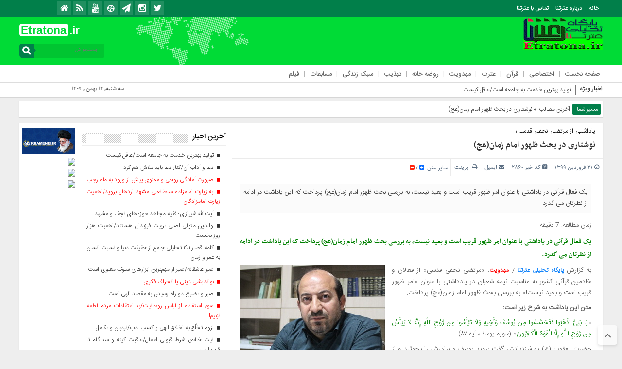

--- FILE ---
content_type: text/html; charset=UTF-8
request_url: https://etratona.ir/2860/%D9%86%D9%88%D8%B4%D8%AA%D8%A7%D8%B1%DB%8C-%D8%AF%D8%B1-%D8%A8%D8%AD%D8%AB-%D8%B8%D9%87%D9%88%D8%B1-%D8%A7%D9%85%D8%A7%D9%85-%D8%B2%D9%85%D8%A7%D9%86-%D8%B9%D8%AC/
body_size: 23563
content:
<!DOCTYPE html>
<html dir="rtl" lang="fa-IR" dir="rtl">
<head>
    <title>نوشتاری در بحث ظهور امام زمان(عج)</title>
<meta http-equiv="Content-Type" content="text/html; charset=utf-8" />
<meta http-equiv="Content-Language" content="fa">
<meta name="viewport" content="initial-scale=1.0, user-scalable=no, width=device-width">
<meta name="description" content="پایگاه معارفی عترتنا | رسانه مردم نهاد شیعه | قرآن | عترت | مهدویت | تهذیب | اخلاق | خانواده | مسابقات کتابخوانی | روضه خانه"/>
<link rel="shortcut icon" href="https://etratona.ir/wp-content/uploads/2021/05/ررر.png" />
<link href="https://etratona.ir/wp-content/themes/Basirat.8.2/style.css" rel="stylesheet" type="text/css" />
<script type="text/javascript" src="https://etratona.ir/wp-content/themes/Basirat.8.2/js/tab-carousel.js"></script>
<meta name='robots' content='index, follow, max-image-preview:large, max-snippet:-1, max-video-preview:-1' />

	<!-- This site is optimized with the Yoast SEO Premium plugin v26.4 (Yoast SEO v26.8) - https://yoast.com/product/yoast-seo-premium-wordpress/ -->
	<meta name="description" content="یک فعال قرآنی در یاداشتی با عنوان امر ظهور قریب است و بعید نیست، به بررسی بحث ظهور امام زمان(عج) پرداخت که این یاداشت در ادامه از نظرتان می گذرد." />
	<link rel="canonical" href="https://etratona.ir/2860/نوشتاری-در-بحث-ظهور-امام-زمان-عج/" />
	<meta property="og:locale" content="fa_IR" />
	<meta property="og:type" content="article" />
	<meta property="og:title" content="نوشتاری در بحث ظهور امام زمان(عج)" />
	<meta property="og:description" content="یک فعال قرآنی در یاداشتی با عنوان امر ظهور قریب است و بعید نیست، به بررسی بحث ظهور امام زمان(عج) پرداخت که این یاداشت در ادامه از نظرتان می گذرد." />
	<meta property="og:url" content="https://etratona.ir/2860/نوشتاری-در-بحث-ظهور-امام-زمان-عج/" />
	<meta property="og:site_name" content="پایگاه معارفی عترتنا" />
	<meta property="article:published_time" content="2020-04-09T12:10:57+00:00" />
	<meta property="og:image" content="https://etratona.ir/wp-content/uploads/2020/04/mamzaman.jpg" />
	<meta property="og:image:width" content="600" />
	<meta property="og:image:height" content="350" />
	<meta property="og:image:type" content="image/jpeg" />
	<meta name="author" content="تحریریه 2" />
	<meta name="twitter:card" content="summary_large_image" />
	<meta name="twitter:label1" content="نوشته شده توسط" />
	<meta name="twitter:data1" content="تحریریه 2" />
	<script type="application/ld+json" class="yoast-schema-graph">{"@context":"https://schema.org","@graph":[{"@type":"Article","@id":"https://etratona.ir/2860/%d9%86%d9%88%d8%b4%d8%aa%d8%a7%d8%b1%db%8c-%d8%af%d8%b1-%d8%a8%d8%ad%d8%ab-%d8%b8%d9%87%d9%88%d8%b1-%d8%a7%d9%85%d8%a7%d9%85-%d8%b2%d9%85%d8%a7%d9%86-%d8%b9%d8%ac/#article","isPartOf":{"@id":"https://etratona.ir/2860/%d9%86%d9%88%d8%b4%d8%aa%d8%a7%d8%b1%db%8c-%d8%af%d8%b1-%d8%a8%d8%ad%d8%ab-%d8%b8%d9%87%d9%88%d8%b1-%d8%a7%d9%85%d8%a7%d9%85-%d8%b2%d9%85%d8%a7%d9%86-%d8%b9%d8%ac/"},"author":{"name":"تحریریه 2","@id":"https://etratona.ir/#/schema/person/9fd774f4fb1068cd31ed731cad2d431b"},"headline":"نوشتاری در بحث ظهور امام زمان(عج)","datePublished":"2020-04-09T12:10:57+00:00","mainEntityOfPage":{"@id":"https://etratona.ir/2860/%d9%86%d9%88%d8%b4%d8%aa%d8%a7%d8%b1%db%8c-%d8%af%d8%b1-%d8%a8%d8%ad%d8%ab-%d8%b8%d9%87%d9%88%d8%b1-%d8%a7%d9%85%d8%a7%d9%85-%d8%b2%d9%85%d8%a7%d9%86-%d8%b9%d8%ac/"},"wordCount":0,"commentCount":0,"publisher":{"@id":"https://etratona.ir/#organization"},"image":{"@id":"https://etratona.ir/2860/%d9%86%d9%88%d8%b4%d8%aa%d8%a7%d8%b1%db%8c-%d8%af%d8%b1-%d8%a8%d8%ad%d8%ab-%d8%b8%d9%87%d9%88%d8%b1-%d8%a7%d9%85%d8%a7%d9%85-%d8%b2%d9%85%d8%a7%d9%86-%d8%b9%d8%ac/#primaryimage"},"thumbnailUrl":"https://etratona.ir/wp-content/uploads/2020/04/mamzaman.jpg","keywords":["امام زمان","ظهور","ظهور-امام زمان عج-امام مهدی عج","عترتنا","مهدویت"],"articleSection":["آخرین مطالب","مهدویت","یادداشت"],"inLanguage":"fa-IR","potentialAction":[{"@type":"CommentAction","name":"Comment","target":["https://etratona.ir/2860/%d9%86%d9%88%d8%b4%d8%aa%d8%a7%d8%b1%db%8c-%d8%af%d8%b1-%d8%a8%d8%ad%d8%ab-%d8%b8%d9%87%d9%88%d8%b1-%d8%a7%d9%85%d8%a7%d9%85-%d8%b2%d9%85%d8%a7%d9%86-%d8%b9%d8%ac/#respond"]}]},{"@type":"WebPage","@id":"https://etratona.ir/2860/%d9%86%d9%88%d8%b4%d8%aa%d8%a7%d8%b1%db%8c-%d8%af%d8%b1-%d8%a8%d8%ad%d8%ab-%d8%b8%d9%87%d9%88%d8%b1-%d8%a7%d9%85%d8%a7%d9%85-%d8%b2%d9%85%d8%a7%d9%86-%d8%b9%d8%ac/","url":"https://etratona.ir/2860/%d9%86%d9%88%d8%b4%d8%aa%d8%a7%d8%b1%db%8c-%d8%af%d8%b1-%d8%a8%d8%ad%d8%ab-%d8%b8%d9%87%d9%88%d8%b1-%d8%a7%d9%85%d8%a7%d9%85-%d8%b2%d9%85%d8%a7%d9%86-%d8%b9%d8%ac/","name":"نوشتاری در بحث ظهور امام زمان(عج) - پایگاه معارفی عترتنا","isPartOf":{"@id":"https://etratona.ir/#website"},"primaryImageOfPage":{"@id":"https://etratona.ir/2860/%d9%86%d9%88%d8%b4%d8%aa%d8%a7%d8%b1%db%8c-%d8%af%d8%b1-%d8%a8%d8%ad%d8%ab-%d8%b8%d9%87%d9%88%d8%b1-%d8%a7%d9%85%d8%a7%d9%85-%d8%b2%d9%85%d8%a7%d9%86-%d8%b9%d8%ac/#primaryimage"},"image":{"@id":"https://etratona.ir/2860/%d9%86%d9%88%d8%b4%d8%aa%d8%a7%d8%b1%db%8c-%d8%af%d8%b1-%d8%a8%d8%ad%d8%ab-%d8%b8%d9%87%d9%88%d8%b1-%d8%a7%d9%85%d8%a7%d9%85-%d8%b2%d9%85%d8%a7%d9%86-%d8%b9%d8%ac/#primaryimage"},"thumbnailUrl":"https://etratona.ir/wp-content/uploads/2020/04/mamzaman.jpg","datePublished":"2020-04-09T12:10:57+00:00","description":"یک فعال قرآنی در یاداشتی با عنوان امر ظهور قریب است و بعید نیست، به بررسی بحث ظهور امام زمان(عج) پرداخت که این یاداشت در ادامه از نظرتان می گذرد.","breadcrumb":{"@id":"https://etratona.ir/2860/%d9%86%d9%88%d8%b4%d8%aa%d8%a7%d8%b1%db%8c-%d8%af%d8%b1-%d8%a8%d8%ad%d8%ab-%d8%b8%d9%87%d9%88%d8%b1-%d8%a7%d9%85%d8%a7%d9%85-%d8%b2%d9%85%d8%a7%d9%86-%d8%b9%d8%ac/#breadcrumb"},"inLanguage":"fa-IR","potentialAction":[{"@type":"ReadAction","target":["https://etratona.ir/2860/%d9%86%d9%88%d8%b4%d8%aa%d8%a7%d8%b1%db%8c-%d8%af%d8%b1-%d8%a8%d8%ad%d8%ab-%d8%b8%d9%87%d9%88%d8%b1-%d8%a7%d9%85%d8%a7%d9%85-%d8%b2%d9%85%d8%a7%d9%86-%d8%b9%d8%ac/"]}]},{"@type":"ImageObject","inLanguage":"fa-IR","@id":"https://etratona.ir/2860/%d9%86%d9%88%d8%b4%d8%aa%d8%a7%d8%b1%db%8c-%d8%af%d8%b1-%d8%a8%d8%ad%d8%ab-%d8%b8%d9%87%d9%88%d8%b1-%d8%a7%d9%85%d8%a7%d9%85-%d8%b2%d9%85%d8%a7%d9%86-%d8%b9%d8%ac/#primaryimage","url":"https://etratona.ir/wp-content/uploads/2020/04/mamzaman.jpg","contentUrl":"https://etratona.ir/wp-content/uploads/2020/04/mamzaman.jpg","width":600,"height":350,"caption":"اما زمان عج"},{"@type":"BreadcrumbList","@id":"https://etratona.ir/2860/%d9%86%d9%88%d8%b4%d8%aa%d8%a7%d8%b1%db%8c-%d8%af%d8%b1-%d8%a8%d8%ad%d8%ab-%d8%b8%d9%87%d9%88%d8%b1-%d8%a7%d9%85%d8%a7%d9%85-%d8%b2%d9%85%d8%a7%d9%86-%d8%b9%d8%ac/#breadcrumb","itemListElement":[{"@type":"ListItem","position":1,"name":"خانه","item":"https://etratona.ir/"},{"@type":"ListItem","position":2,"name":"نوشتاری در بحث ظهور امام زمان(عج)"}]},{"@type":"WebSite","@id":"https://etratona.ir/#website","url":"https://etratona.ir/","name":"پایگاه معارفی عترتنا","description":"پایگاه معارفی عترتنا | رسانه مردم نهاد شیعه | قرآن | عترت | مهدویت | تهذیب | اخلاق | خانواده | مسابقات کتابخوانی | روضه خانه","publisher":{"@id":"https://etratona.ir/#organization"},"potentialAction":[{"@type":"SearchAction","target":{"@type":"EntryPoint","urlTemplate":"https://etratona.ir/?s={search_term_string}"},"query-input":{"@type":"PropertyValueSpecification","valueRequired":true,"valueName":"search_term_string"}}],"inLanguage":"fa-IR"},{"@type":"Organization","@id":"https://etratona.ir/#organization","name":"عترتنا","url":"https://etratona.ir/","logo":{"@type":"ImageObject","inLanguage":"fa-IR","@id":"https://etratona.ir/#/schema/logo/image/","url":"https://etratona.ir/wp-content/uploads/2020/07/etratona.png","contentUrl":"https://etratona.ir/wp-content/uploads/2020/07/etratona.png","width":945,"height":918,"caption":"عترتنا"},"image":{"@id":"https://etratona.ir/#/schema/logo/image/"},"sameAs":["https://www.instagram.com/etratona/","https://www.youtube.com/channel/UCN_C2FjdYDkYla9Mn1IlesQ"]},{"@type":"Person","@id":"https://etratona.ir/#/schema/person/9fd774f4fb1068cd31ed731cad2d431b","name":"تحریریه 2","image":{"@type":"ImageObject","inLanguage":"fa-IR","@id":"https://etratona.ir/#/schema/person/image/","url":"https://secure.gravatar.com/avatar/8e7d197a6ca6b8f9437ad5ac514dafb350663e13f562712567dfbf99423aec6e?s=96&d=blank&r=g","contentUrl":"https://secure.gravatar.com/avatar/8e7d197a6ca6b8f9437ad5ac514dafb350663e13f562712567dfbf99423aec6e?s=96&d=blank&r=g","caption":"تحریریه 2"}}]}</script>
	<!-- / Yoast SEO Premium plugin. -->


<link rel="alternate" type="application/rss+xml" title="پایگاه معارفی عترتنا &raquo; نوشتاری در بحث ظهور امام زمان(عج) خوراک دیدگاه‌ها" href="https://etratona.ir/2860/%d9%86%d9%88%d8%b4%d8%aa%d8%a7%d8%b1%db%8c-%d8%af%d8%b1-%d8%a8%d8%ad%d8%ab-%d8%b8%d9%87%d9%88%d8%b1-%d8%a7%d9%85%d8%a7%d9%85-%d8%b2%d9%85%d8%a7%d9%86-%d8%b9%d8%ac/feed/" />
<link rel="alternate" title="oEmbed (JSON)" type="application/json+oembed" href="https://etratona.ir/wp-json/oembed/1.0/embed?url=https%3A%2F%2Fetratona.ir%2F2860%2F%25d9%2586%25d9%2588%25d8%25b4%25d8%25aa%25d8%25a7%25d8%25b1%25db%258c-%25d8%25af%25d8%25b1-%25d8%25a8%25d8%25ad%25d8%25ab-%25d8%25b8%25d9%2587%25d9%2588%25d8%25b1-%25d8%25a7%25d9%2585%25d8%25a7%25d9%2585-%25d8%25b2%25d9%2585%25d8%25a7%25d9%2586-%25d8%25b9%25d8%25ac%2F" />
<link rel="alternate" title="oEmbed (XML)" type="text/xml+oembed" href="https://etratona.ir/wp-json/oembed/1.0/embed?url=https%3A%2F%2Fetratona.ir%2F2860%2F%25d9%2586%25d9%2588%25d8%25b4%25d8%25aa%25d8%25a7%25d8%25b1%25db%258c-%25d8%25af%25d8%25b1-%25d8%25a8%25d8%25ad%25d8%25ab-%25d8%25b8%25d9%2587%25d9%2588%25d8%25b1-%25d8%25a7%25d9%2585%25d8%25a7%25d9%2585-%25d8%25b2%25d9%2585%25d8%25a7%25d9%2586-%25d8%25b9%25d8%25ac%2F&#038;format=xml" />
<style id='wp-img-auto-sizes-contain-inline-css' type='text/css'>
img:is([sizes=auto i],[sizes^="auto," i]){contain-intrinsic-size:3000px 1500px}
/*# sourceURL=wp-img-auto-sizes-contain-inline-css */
</style>
<style id='wp-block-library-inline-css' type='text/css'>
:root{--wp-block-synced-color:#7a00df;--wp-block-synced-color--rgb:122,0,223;--wp-bound-block-color:var(--wp-block-synced-color);--wp-editor-canvas-background:#ddd;--wp-admin-theme-color:#007cba;--wp-admin-theme-color--rgb:0,124,186;--wp-admin-theme-color-darker-10:#006ba1;--wp-admin-theme-color-darker-10--rgb:0,107,160.5;--wp-admin-theme-color-darker-20:#005a87;--wp-admin-theme-color-darker-20--rgb:0,90,135;--wp-admin-border-width-focus:2px}@media (min-resolution:192dpi){:root{--wp-admin-border-width-focus:1.5px}}.wp-element-button{cursor:pointer}:root .has-very-light-gray-background-color{background-color:#eee}:root .has-very-dark-gray-background-color{background-color:#313131}:root .has-very-light-gray-color{color:#eee}:root .has-very-dark-gray-color{color:#313131}:root .has-vivid-green-cyan-to-vivid-cyan-blue-gradient-background{background:linear-gradient(135deg,#00d084,#0693e3)}:root .has-purple-crush-gradient-background{background:linear-gradient(135deg,#34e2e4,#4721fb 50%,#ab1dfe)}:root .has-hazy-dawn-gradient-background{background:linear-gradient(135deg,#faaca8,#dad0ec)}:root .has-subdued-olive-gradient-background{background:linear-gradient(135deg,#fafae1,#67a671)}:root .has-atomic-cream-gradient-background{background:linear-gradient(135deg,#fdd79a,#004a59)}:root .has-nightshade-gradient-background{background:linear-gradient(135deg,#330968,#31cdcf)}:root .has-midnight-gradient-background{background:linear-gradient(135deg,#020381,#2874fc)}:root{--wp--preset--font-size--normal:16px;--wp--preset--font-size--huge:42px}.has-regular-font-size{font-size:1em}.has-larger-font-size{font-size:2.625em}.has-normal-font-size{font-size:var(--wp--preset--font-size--normal)}.has-huge-font-size{font-size:var(--wp--preset--font-size--huge)}.has-text-align-center{text-align:center}.has-text-align-left{text-align:left}.has-text-align-right{text-align:right}.has-fit-text{white-space:nowrap!important}#end-resizable-editor-section{display:none}.aligncenter{clear:both}.items-justified-left{justify-content:flex-start}.items-justified-center{justify-content:center}.items-justified-right{justify-content:flex-end}.items-justified-space-between{justify-content:space-between}.screen-reader-text{border:0;clip-path:inset(50%);height:1px;margin:-1px;overflow:hidden;padding:0;position:absolute;width:1px;word-wrap:normal!important}.screen-reader-text:focus{background-color:#ddd;clip-path:none;color:#444;display:block;font-size:1em;height:auto;left:5px;line-height:normal;padding:15px 23px 14px;text-decoration:none;top:5px;width:auto;z-index:100000}html :where(.has-border-color){border-style:solid}html :where([style*=border-top-color]){border-top-style:solid}html :where([style*=border-right-color]){border-right-style:solid}html :where([style*=border-bottom-color]){border-bottom-style:solid}html :where([style*=border-left-color]){border-left-style:solid}html :where([style*=border-width]){border-style:solid}html :where([style*=border-top-width]){border-top-style:solid}html :where([style*=border-right-width]){border-right-style:solid}html :where([style*=border-bottom-width]){border-bottom-style:solid}html :where([style*=border-left-width]){border-left-style:solid}html :where(img[class*=wp-image-]){height:auto;max-width:100%}:where(figure){margin:0 0 1em}html :where(.is-position-sticky){--wp-admin--admin-bar--position-offset:var(--wp-admin--admin-bar--height,0px)}@media screen and (max-width:600px){html :where(.is-position-sticky){--wp-admin--admin-bar--position-offset:0px}}

/*# sourceURL=wp-block-library-inline-css */
</style><style id='global-styles-inline-css' type='text/css'>
:root{--wp--preset--aspect-ratio--square: 1;--wp--preset--aspect-ratio--4-3: 4/3;--wp--preset--aspect-ratio--3-4: 3/4;--wp--preset--aspect-ratio--3-2: 3/2;--wp--preset--aspect-ratio--2-3: 2/3;--wp--preset--aspect-ratio--16-9: 16/9;--wp--preset--aspect-ratio--9-16: 9/16;--wp--preset--color--black: #000000;--wp--preset--color--cyan-bluish-gray: #abb8c3;--wp--preset--color--white: #ffffff;--wp--preset--color--pale-pink: #f78da7;--wp--preset--color--vivid-red: #cf2e2e;--wp--preset--color--luminous-vivid-orange: #ff6900;--wp--preset--color--luminous-vivid-amber: #fcb900;--wp--preset--color--light-green-cyan: #7bdcb5;--wp--preset--color--vivid-green-cyan: #00d084;--wp--preset--color--pale-cyan-blue: #8ed1fc;--wp--preset--color--vivid-cyan-blue: #0693e3;--wp--preset--color--vivid-purple: #9b51e0;--wp--preset--gradient--vivid-cyan-blue-to-vivid-purple: linear-gradient(135deg,rgb(6,147,227) 0%,rgb(155,81,224) 100%);--wp--preset--gradient--light-green-cyan-to-vivid-green-cyan: linear-gradient(135deg,rgb(122,220,180) 0%,rgb(0,208,130) 100%);--wp--preset--gradient--luminous-vivid-amber-to-luminous-vivid-orange: linear-gradient(135deg,rgb(252,185,0) 0%,rgb(255,105,0) 100%);--wp--preset--gradient--luminous-vivid-orange-to-vivid-red: linear-gradient(135deg,rgb(255,105,0) 0%,rgb(207,46,46) 100%);--wp--preset--gradient--very-light-gray-to-cyan-bluish-gray: linear-gradient(135deg,rgb(238,238,238) 0%,rgb(169,184,195) 100%);--wp--preset--gradient--cool-to-warm-spectrum: linear-gradient(135deg,rgb(74,234,220) 0%,rgb(151,120,209) 20%,rgb(207,42,186) 40%,rgb(238,44,130) 60%,rgb(251,105,98) 80%,rgb(254,248,76) 100%);--wp--preset--gradient--blush-light-purple: linear-gradient(135deg,rgb(255,206,236) 0%,rgb(152,150,240) 100%);--wp--preset--gradient--blush-bordeaux: linear-gradient(135deg,rgb(254,205,165) 0%,rgb(254,45,45) 50%,rgb(107,0,62) 100%);--wp--preset--gradient--luminous-dusk: linear-gradient(135deg,rgb(255,203,112) 0%,rgb(199,81,192) 50%,rgb(65,88,208) 100%);--wp--preset--gradient--pale-ocean: linear-gradient(135deg,rgb(255,245,203) 0%,rgb(182,227,212) 50%,rgb(51,167,181) 100%);--wp--preset--gradient--electric-grass: linear-gradient(135deg,rgb(202,248,128) 0%,rgb(113,206,126) 100%);--wp--preset--gradient--midnight: linear-gradient(135deg,rgb(2,3,129) 0%,rgb(40,116,252) 100%);--wp--preset--font-size--small: 13px;--wp--preset--font-size--medium: 20px;--wp--preset--font-size--large: 36px;--wp--preset--font-size--x-large: 42px;--wp--preset--spacing--20: 0.44rem;--wp--preset--spacing--30: 0.67rem;--wp--preset--spacing--40: 1rem;--wp--preset--spacing--50: 1.5rem;--wp--preset--spacing--60: 2.25rem;--wp--preset--spacing--70: 3.38rem;--wp--preset--spacing--80: 5.06rem;--wp--preset--shadow--natural: 6px 6px 9px rgba(0, 0, 0, 0.2);--wp--preset--shadow--deep: 12px 12px 50px rgba(0, 0, 0, 0.4);--wp--preset--shadow--sharp: 6px 6px 0px rgba(0, 0, 0, 0.2);--wp--preset--shadow--outlined: 6px 6px 0px -3px rgb(255, 255, 255), 6px 6px rgb(0, 0, 0);--wp--preset--shadow--crisp: 6px 6px 0px rgb(0, 0, 0);}:where(.is-layout-flex){gap: 0.5em;}:where(.is-layout-grid){gap: 0.5em;}body .is-layout-flex{display: flex;}.is-layout-flex{flex-wrap: wrap;align-items: center;}.is-layout-flex > :is(*, div){margin: 0;}body .is-layout-grid{display: grid;}.is-layout-grid > :is(*, div){margin: 0;}:where(.wp-block-columns.is-layout-flex){gap: 2em;}:where(.wp-block-columns.is-layout-grid){gap: 2em;}:where(.wp-block-post-template.is-layout-flex){gap: 1.25em;}:where(.wp-block-post-template.is-layout-grid){gap: 1.25em;}.has-black-color{color: var(--wp--preset--color--black) !important;}.has-cyan-bluish-gray-color{color: var(--wp--preset--color--cyan-bluish-gray) !important;}.has-white-color{color: var(--wp--preset--color--white) !important;}.has-pale-pink-color{color: var(--wp--preset--color--pale-pink) !important;}.has-vivid-red-color{color: var(--wp--preset--color--vivid-red) !important;}.has-luminous-vivid-orange-color{color: var(--wp--preset--color--luminous-vivid-orange) !important;}.has-luminous-vivid-amber-color{color: var(--wp--preset--color--luminous-vivid-amber) !important;}.has-light-green-cyan-color{color: var(--wp--preset--color--light-green-cyan) !important;}.has-vivid-green-cyan-color{color: var(--wp--preset--color--vivid-green-cyan) !important;}.has-pale-cyan-blue-color{color: var(--wp--preset--color--pale-cyan-blue) !important;}.has-vivid-cyan-blue-color{color: var(--wp--preset--color--vivid-cyan-blue) !important;}.has-vivid-purple-color{color: var(--wp--preset--color--vivid-purple) !important;}.has-black-background-color{background-color: var(--wp--preset--color--black) !important;}.has-cyan-bluish-gray-background-color{background-color: var(--wp--preset--color--cyan-bluish-gray) !important;}.has-white-background-color{background-color: var(--wp--preset--color--white) !important;}.has-pale-pink-background-color{background-color: var(--wp--preset--color--pale-pink) !important;}.has-vivid-red-background-color{background-color: var(--wp--preset--color--vivid-red) !important;}.has-luminous-vivid-orange-background-color{background-color: var(--wp--preset--color--luminous-vivid-orange) !important;}.has-luminous-vivid-amber-background-color{background-color: var(--wp--preset--color--luminous-vivid-amber) !important;}.has-light-green-cyan-background-color{background-color: var(--wp--preset--color--light-green-cyan) !important;}.has-vivid-green-cyan-background-color{background-color: var(--wp--preset--color--vivid-green-cyan) !important;}.has-pale-cyan-blue-background-color{background-color: var(--wp--preset--color--pale-cyan-blue) !important;}.has-vivid-cyan-blue-background-color{background-color: var(--wp--preset--color--vivid-cyan-blue) !important;}.has-vivid-purple-background-color{background-color: var(--wp--preset--color--vivid-purple) !important;}.has-black-border-color{border-color: var(--wp--preset--color--black) !important;}.has-cyan-bluish-gray-border-color{border-color: var(--wp--preset--color--cyan-bluish-gray) !important;}.has-white-border-color{border-color: var(--wp--preset--color--white) !important;}.has-pale-pink-border-color{border-color: var(--wp--preset--color--pale-pink) !important;}.has-vivid-red-border-color{border-color: var(--wp--preset--color--vivid-red) !important;}.has-luminous-vivid-orange-border-color{border-color: var(--wp--preset--color--luminous-vivid-orange) !important;}.has-luminous-vivid-amber-border-color{border-color: var(--wp--preset--color--luminous-vivid-amber) !important;}.has-light-green-cyan-border-color{border-color: var(--wp--preset--color--light-green-cyan) !important;}.has-vivid-green-cyan-border-color{border-color: var(--wp--preset--color--vivid-green-cyan) !important;}.has-pale-cyan-blue-border-color{border-color: var(--wp--preset--color--pale-cyan-blue) !important;}.has-vivid-cyan-blue-border-color{border-color: var(--wp--preset--color--vivid-cyan-blue) !important;}.has-vivid-purple-border-color{border-color: var(--wp--preset--color--vivid-purple) !important;}.has-vivid-cyan-blue-to-vivid-purple-gradient-background{background: var(--wp--preset--gradient--vivid-cyan-blue-to-vivid-purple) !important;}.has-light-green-cyan-to-vivid-green-cyan-gradient-background{background: var(--wp--preset--gradient--light-green-cyan-to-vivid-green-cyan) !important;}.has-luminous-vivid-amber-to-luminous-vivid-orange-gradient-background{background: var(--wp--preset--gradient--luminous-vivid-amber-to-luminous-vivid-orange) !important;}.has-luminous-vivid-orange-to-vivid-red-gradient-background{background: var(--wp--preset--gradient--luminous-vivid-orange-to-vivid-red) !important;}.has-very-light-gray-to-cyan-bluish-gray-gradient-background{background: var(--wp--preset--gradient--very-light-gray-to-cyan-bluish-gray) !important;}.has-cool-to-warm-spectrum-gradient-background{background: var(--wp--preset--gradient--cool-to-warm-spectrum) !important;}.has-blush-light-purple-gradient-background{background: var(--wp--preset--gradient--blush-light-purple) !important;}.has-blush-bordeaux-gradient-background{background: var(--wp--preset--gradient--blush-bordeaux) !important;}.has-luminous-dusk-gradient-background{background: var(--wp--preset--gradient--luminous-dusk) !important;}.has-pale-ocean-gradient-background{background: var(--wp--preset--gradient--pale-ocean) !important;}.has-electric-grass-gradient-background{background: var(--wp--preset--gradient--electric-grass) !important;}.has-midnight-gradient-background{background: var(--wp--preset--gradient--midnight) !important;}.has-small-font-size{font-size: var(--wp--preset--font-size--small) !important;}.has-medium-font-size{font-size: var(--wp--preset--font-size--medium) !important;}.has-large-font-size{font-size: var(--wp--preset--font-size--large) !important;}.has-x-large-font-size{font-size: var(--wp--preset--font-size--x-large) !important;}
/*# sourceURL=global-styles-inline-css */
</style>

<style id='classic-theme-styles-inline-css' type='text/css'>
/*! This file is auto-generated */
.wp-block-button__link{color:#fff;background-color:#32373c;border-radius:9999px;box-shadow:none;text-decoration:none;padding:calc(.667em + 2px) calc(1.333em + 2px);font-size:1.125em}.wp-block-file__button{background:#32373c;color:#fff;text-decoration:none}
/*# sourceURL=/wp-includes/css/classic-themes.min.css */
</style>
<link rel='stylesheet' id='wpo_min-header-0-css' href='https://etratona.ir/wp-content/cache/wpo-minify/1770125389/assets/wpo-minify-header-9ab41895.min.css' type='text/css' media='all' />
<script type="text/javascript" src="https://etratona.ir/wp-content/cache/wpo-minify/1770125389/assets/wpo-minify-header-4e281579.min.js" id="wpo_min-header-0-js"></script>
<link rel="https://api.w.org/" href="https://etratona.ir/wp-json/" /><link rel="alternate" title="JSON" type="application/json" href="https://etratona.ir/wp-json/wp/v2/posts/2860" />  
</head>
<body data-rsssl=1>
<style>body{background:#eeeeee !important;}.scroll-nav a.activeSlide,#wp-calendar th,div.pagination a:hover,#breadcrumbs #path span:first-child,#tabbed-widget ul.tabs li.active a,.special .event.active,.header-logo{background: #00db36 !important;}.search-block:after{border-left-color:#017f4a !important} .top-menu,.search-block .search-button ,#wp-calendar #today,#wp-calendar th:hover,.top-navbar ul{background: #017f4a !important;}.special .event.active:before{border-top: 10px solid#00db36 !important;}.comment-awaiting-moderation,.titre{color:#00db36 !important;}.post_dl_body a{background:#00db36 !important;}.comment-body a.comment-reply-link:hover,.button, a.button, a.more-link, #main-content input[type="submit"], .form-submit #submit, #login-form .login-button, .widget-feedburner .feedburner-subscribe, input[type="submit"], #buddypress button, #buddypress a.button, #buddypress input[type="submit"], #buddypress input[type="reset"], #buddypress ul.button-nav li a, #buddypress div.generic-button a, #buddypress .comment-reply-link, a.bp-title-button,.flex-control-paging li a.flex-active,.flex-control-paging li a:hover,.titl_image,#header,.titl_film{background:#00db36 !important;} .scroll-nav a.activeSlide,#wp-calendar th,div.pagination a:hover,#breadcrumbs #path span:first-child,#tabbed-widget ul.tabs li.active a,.special .event.active{background: #017f4a !important;}.scroll-box .scroll-item a:hover,.spical-left-c-title-2 a:hover, .title-box-txt a:hover,.single-content-manba:hover a,#breadcrumbs #path a:hover,.other-item-conect-related-txt a:hover,.other-item-conect-next:hover a,.other-item-conect-prev:hover a,.postinfo ul li a:hover,.single-content-title1 a:hover,.single-content-title a:hover,.main-one-news-3-title-2 a:hover, .main-one-news-3-title-3 ul li a:hover, .section-right-title a:hover, .section-left-title ul li a:hover, .last-post-box-txt a:hover, .main-one-news-2-title-2 a:hover, .last-post-box-txt a:hover, .post-wrap ul li a:hover, .widg-icon:hover, .main-one-news-1-title-2:hover a,.section-left ul li a:hover{color:#017f4a !important;}</style><div id="header">
 <div class="top-menu">
 <div class="top-menu-balans">
<a class="toggle" href="#toggle" onclick="openNav()"><span class="icon-reorder"></span></a>
<div class="top-menu-right"> <div class="top-navbar"> <div class="menu-%d8%a7%d9%88%d9%84-container"><ul id="menu-%d8%a7%d9%88%d9%84" class="menu"><li id="menu-item-17" class="menu-item menu-item-type-custom menu-item-object-custom menu-item-17"><a href="https://www.etratona.ir">خانه</a></li>
<li id="menu-item-16" class="menu-item menu-item-type-post_type menu-item-object-page menu-item-16"><a href="https://etratona.ir/%d8%af%d8%b1%d8%a8%d8%a7%d8%b1%d9%87-%d8%b9%d8%aa%d8%b1%d8%aa%d9%86%d8%a7/">درباره عترتنا</a></li>
<li id="menu-item-15" class="menu-item menu-item-type-post_type menu-item-object-page menu-item-15"><a href="https://etratona.ir/%d8%aa%d9%85%d8%a7%d8%b3-%d8%a8%d8%a7-%d8%b9%d8%aa%d8%b1%d8%aa%d9%86%d8%a7/">تماس با عترتنا</a></li>
</ul></div> </div> </div>
 <div class="top-menu-left">
 <div class="social"><ul class="social">
<li><a href="https://twitter.com/etratona"><i class="fa fa-twitter"></i></a></li><li><a href="https://www.instagram.com/etratona"><i class="fa fa-instagram"></i></a></li><li><a href="https://telegram.me/etratona"><i class="fa fa-paper-plane"></i></a></li>		
<li><a href="https://www.aparat.com/etratona"><i class="fa-aparat"></i></a></li><li><a href="https://www.youtube.com/channel/UCN_C2FjdYDkYla9Mn1IlesQ"><i class="fa fa-youtube"></i></a></li><li><a href="https://etratona.ir/feed/rss/"><i class="fa fa-rss"></i></a></li> <li><a href="https://etratona.ir"><i class="fa fa-home" aria-hidden="true"></i></a></li></ul> </div>
 </div>
 </div>
 </div>
 <div class="header-logo"> <div class="logo-balans"> <div class="logo-right">
      <a href="https://etratona.ir">
          <img src="https://etratona.ir/wp-content/uploads/2021/05/بصیرت-هدر-1.png" alt="پایگاه معارفی عترتنا">
           </a>
 </div> <div class="logo-mildd"> <div class="logo-bg">
 <div class="banner"> <a href="https://www.etratona.ir/services/%d9%85%d9%87%d8%af%d9%88%db%8c%d8%aa/"> <img src="https://s8.picofile.com/file/8308929484/20.jpg" width="100%" height="90" alt=""/> </a> </div>

 </div> </div> <div class="logo-left"> <div class="logo-title-1">
 <div class="titre-logo-left navbar-brand hidden-xs"> 
  <div class="titre">Etratona</div> 
 <div class="titre-news"> .ir <span></span></div>
  </div> </div> 															<div class="search-block">						<form method="get" id="searchform-header" action="https://etratona.ir/">							<b class="search-button" type="submit" value="جستجو کن ..."></b>								<input type="text" id="s" placeholder="جستجو کن ..." value="" name="s" />						</form>					</div>						 </div> </div> </div>
 <!------------ منوی اصلی -----------------> <div class="categories"> <div class="categories-top">  <div class="primary-nav"> <div class="menu-%d8%af%d9%88%d9%85-container"><ul id="menu-%d8%af%d9%88%d9%85" class="menu"><li id="menu-item-2217" class="menu-item menu-item-type-custom menu-item-object-custom menu-item-2217"><a href="https://www.etratona.ir">صفحه نخست</a></li>
<li id="menu-item-2561" class="menu-item menu-item-type-taxonomy menu-item-object-category menu-item-2561"><a href="https://etratona.ir/services/%d8%a7%d8%ae%d8%aa%d8%b5%d8%a7%d8%b5%db%8c/">اختصاصی</a></li>
<li id="menu-item-2219" class="menu-item menu-item-type-taxonomy menu-item-object-category menu-item-2219"><a href="https://etratona.ir/services/%d9%82%d8%b1%d8%a2%d9%86/">قرآن</a></li>
<li id="menu-item-2220" class="menu-item menu-item-type-taxonomy menu-item-object-category menu-item-2220"><a href="https://etratona.ir/services/%d8%b9%d8%aa%d8%b1%d8%aa/">عترت</a></li>
<li id="menu-item-2880" class="menu-item menu-item-type-taxonomy menu-item-object-category current-post-ancestor current-menu-parent current-post-parent menu-item-2880"><a href="https://etratona.ir/services/%d9%85%d9%87%d8%af%d9%88%db%8c%d8%aa/">مهدویت</a></li>
<li id="menu-item-30891" class="menu-item menu-item-type-taxonomy menu-item-object-category menu-item-30891"><a href="https://etratona.ir/services/%d8%b1%d9%88%d8%b6%d9%87-%d8%ae%d8%a7%d9%86%d9%87/">روضه خانه</a></li>
<li id="menu-item-30762" class="menu-item menu-item-type-post_type menu-item-object-spical menu-item-30762"><a href="https://etratona.ir/spical/%d8%aa%d9%87%d8%b0%db%8c%d8%a8/">تهذیب</a></li>
<li id="menu-item-31417" class="menu-item menu-item-type-taxonomy menu-item-object-category menu-item-31417"><a href="https://etratona.ir/services/%d8%b3%d8%a8%da%a9-%d8%b2%d9%86%d8%af%da%af%db%8c/">سبک زندگی</a></li>
<li id="menu-item-2562" class="menu-item menu-item-type-taxonomy menu-item-object-category menu-item-2562"><a href="https://etratona.ir/services/%d9%85%d8%b3%d8%a7%d8%a8%d9%82%d8%a7%d8%aa/">مسابقات</a></li>
<li id="menu-item-30763" class="menu-item menu-item-type-taxonomy menu-item-object-category menu-item-30763"><a href="https://etratona.ir/services/%d9%81%db%8c%d9%84%d9%85/">فیلم</a></li>
</ul></div> </div> </div> </div> <!------------ منوی اصلی ----------------->
 </div>
 <div id="mySidenav" class="sidenav"> <a href="javascript:void(0)" class="closebtn" onclick="closeNav()">&times;</a>
<center>															<div class="search-block">						<form method="get" id="searchform-header" action="https://etratona.ir/">							<b class="search-button" type="submit" value="جستجو کن ..."></b>								<input type="text" id="s" placeholder="جستجو کن ..." value="" name="s" />						</form>					</div>						</center>
<div class="clear"></div>
 <h3>منوی بالا</h3> <div class="menu-ris"> 	<div class="content"> 	<ul class="category">    <div class="menu-%d8%a7%d9%88%d9%84-container"><ul id="menu-%d8%a7%d9%88%d9%84-1" class="menu"><li class="menu-item menu-item-type-custom menu-item-object-custom menu-item-17"><a href="https://www.etratona.ir">خانه</a></li>
<li class="menu-item menu-item-type-post_type menu-item-object-page menu-item-16"><a href="https://etratona.ir/%d8%af%d8%b1%d8%a8%d8%a7%d8%b1%d9%87-%d8%b9%d8%aa%d8%b1%d8%aa%d9%86%d8%a7/">درباره عترتنا</a></li>
<li class="menu-item menu-item-type-post_type menu-item-object-page menu-item-15"><a href="https://etratona.ir/%d8%aa%d9%85%d8%a7%d8%b3-%d8%a8%d8%a7-%d8%b9%d8%aa%d8%b1%d8%aa%d9%86%d8%a7/">تماس با عترتنا</a></li>
</ul></div> 	</ul> 	</div> </div> <h3>منوی اصلی</h3> <div class="menu-ris"> 	<div class="content"> 	<ul class="category">    <div class="menu-%d8%af%d9%88%d9%85-container"><ul id="menu-%d8%af%d9%88%d9%85-1" class="menu"><li class="menu-item menu-item-type-custom menu-item-object-custom menu-item-2217"><a href="https://www.etratona.ir">صفحه نخست</a></li>
<li class="menu-item menu-item-type-taxonomy menu-item-object-category menu-item-2561"><a href="https://etratona.ir/services/%d8%a7%d8%ae%d8%aa%d8%b5%d8%a7%d8%b5%db%8c/">اختصاصی</a></li>
<li class="menu-item menu-item-type-taxonomy menu-item-object-category menu-item-2219"><a href="https://etratona.ir/services/%d9%82%d8%b1%d8%a2%d9%86/">قرآن</a></li>
<li class="menu-item menu-item-type-taxonomy menu-item-object-category menu-item-2220"><a href="https://etratona.ir/services/%d8%b9%d8%aa%d8%b1%d8%aa/">عترت</a></li>
<li class="menu-item menu-item-type-taxonomy menu-item-object-category current-post-ancestor current-menu-parent current-post-parent menu-item-2880"><a href="https://etratona.ir/services/%d9%85%d9%87%d8%af%d9%88%db%8c%d8%aa/">مهدویت</a></li>
<li class="menu-item menu-item-type-taxonomy menu-item-object-category menu-item-30891"><a href="https://etratona.ir/services/%d8%b1%d9%88%d8%b6%d9%87-%d8%ae%d8%a7%d9%86%d9%87/">روضه خانه</a></li>
<li class="menu-item menu-item-type-post_type menu-item-object-spical menu-item-30762"><a href="https://etratona.ir/spical/%d8%aa%d9%87%d8%b0%db%8c%d8%a8/">تهذیب</a></li>
<li class="menu-item menu-item-type-taxonomy menu-item-object-category menu-item-31417"><a href="https://etratona.ir/services/%d8%b3%d8%a8%da%a9-%d8%b2%d9%86%d8%af%da%af%db%8c/">سبک زندگی</a></li>
<li class="menu-item menu-item-type-taxonomy menu-item-object-category menu-item-2562"><a href="https://etratona.ir/services/%d9%85%d8%b3%d8%a7%d8%a8%d9%82%d8%a7%d8%aa/">مسابقات</a></li>
<li class="menu-item menu-item-type-taxonomy menu-item-object-category menu-item-30763"><a href="https://etratona.ir/services/%d9%81%db%8c%d9%84%d9%85/">فیلم</a></li>
</ul></div> 	</ul> 	</div> </div>  <h3>دسترسی سریع</h3> <div class="menu-ris"> 	<div class="content"> 	<ul class="category">    <div class="menu-%d8%a7%d9%88%d9%84-container"><ul id="menu-%d8%a7%d9%88%d9%84-2" class="menu"><li class="menu-item menu-item-type-custom menu-item-object-custom menu-item-17"><a href="https://www.etratona.ir">خانه</a></li>
<li class="menu-item menu-item-type-post_type menu-item-object-page menu-item-16"><a href="https://etratona.ir/%d8%af%d8%b1%d8%a8%d8%a7%d8%b1%d9%87-%d8%b9%d8%aa%d8%b1%d8%aa%d9%86%d8%a7/">درباره عترتنا</a></li>
<li class="menu-item menu-item-type-post_type menu-item-object-page menu-item-15"><a href="https://etratona.ir/%d8%aa%d9%85%d8%a7%d8%b3-%d8%a8%d8%a7-%d8%b9%d8%aa%d8%b1%d8%aa%d9%86%d8%a7/">تماس با عترتنا</a></li>
</ul></div> 	</ul> 	</div> </div>  <h3>اخبار سایت</h3> <div class="menu-ris"> 	<div class="content"> 	<ul class="category">    <div class="menu-%d8%a7%d9%88%d9%84-container"><ul id="menu-%d8%a7%d9%88%d9%84-3" class="menu"><li class="menu-item menu-item-type-custom menu-item-object-custom menu-item-17"><a href="https://www.etratona.ir">خانه</a></li>
<li class="menu-item menu-item-type-post_type menu-item-object-page menu-item-16"><a href="https://etratona.ir/%d8%af%d8%b1%d8%a8%d8%a7%d8%b1%d9%87-%d8%b9%d8%aa%d8%b1%d8%aa%d9%86%d8%a7/">درباره عترتنا</a></li>
<li class="menu-item menu-item-type-post_type menu-item-object-page menu-item-15"><a href="https://etratona.ir/%d8%aa%d9%85%d8%a7%d8%b3-%d8%a8%d8%a7-%d8%b9%d8%aa%d8%b1%d8%aa%d9%86%d8%a7/">تماس با عترتنا</a></li>
</ul></div> 	</ul> 	</div> 	 <h3>چند رسانه</h3> <div class="menu-ris"> 	<div class="content"> 	<ul class="category">    <div class="menu-%d8%a7%d9%88%d9%84-container"><ul id="menu-%d8%a7%d9%88%d9%84-4" class="menu"><li class="menu-item menu-item-type-custom menu-item-object-custom menu-item-17"><a href="https://www.etratona.ir">خانه</a></li>
<li class="menu-item menu-item-type-post_type menu-item-object-page menu-item-16"><a href="https://etratona.ir/%d8%af%d8%b1%d8%a8%d8%a7%d8%b1%d9%87-%d8%b9%d8%aa%d8%b1%d8%aa%d9%86%d8%a7/">درباره عترتنا</a></li>
<li class="menu-item menu-item-type-post_type menu-item-object-page menu-item-15"><a href="https://etratona.ir/%d8%aa%d9%85%d8%a7%d8%b3-%d8%a8%d8%a7-%d8%b9%d8%aa%d8%b1%d8%aa%d9%86%d8%a7/">تماس با عترتنا</a></li>
</ul></div> 	</ul> 	</div> </div>
 </div>   </div>
<div class="clear"></div><div class="ticker">
<div class="breaking-news">
 <h2>اخبار ویژه</h2> 
 <span></span>
<ul>
  <li><a href="https://etratona.ir/32305/%d8%aa%d9%88%d9%84%db%8c%d8%af-%d8%a8%d9%87%d8%aa%d8%b1%db%8c%d9%86-%d8%ae%d8%af%d9%85%d8%aa-%d8%a8%d9%87-%d8%ac%d8%a7%d9%85%d8%b9%d9%87-%d8%a7%d8%b3%d8%aa-%d8%b9%d8%a7%d9%82%d9%84-%da%a9%db%8c%d8%b3/" title="تولید بهترین خدمت به جامعه است/عاقل کیست">تولید بهترین خدمت به جامعه است/عاقل کیست</a></li>
 <li><a href="https://etratona.ir/32301/%d8%af%d8%b9%d8%a7-%d9%88-%d8%a2%d8%af%d8%a7%d8%a8-%d8%a2%d9%86-%da%a9%d9%86%d8%a7%d8%b1-%d8%af%d8%b9%d8%a7-%d8%a8%d8%a7%db%8c%d8%af-%d8%aa%d9%84%d8%a7%d8%b4-%d9%87%d9%85-%da%a9%d8%b1%d8%af/" title="دعا و آداب آن/کنار دعا باید تلاش هم کرد">دعا و آداب آن/کنار دعا باید تلاش هم کرد</a></li>
 <li><a href="https://etratona.ir/32298/%d8%b6%d8%b1%d9%88%d8%b1%d8%aa-%d8%a2%d9%85%d8%a7%d8%af%da%af%db%8c-%d8%b1%d9%88%d8%ad%db%8c-%d9%85%d8%b9%d9%86%d9%88%db%8c-%d9%be%db%8c%d8%b4-%d8%a7%d8%b2-%d9%85%d8%a7%d9%87_%d8%b1%d8%ac%d8%a8/" title="ضرورت آمادگی روحی و معنوی پیش از ورود به ماه رجب">ضرورت آمادگی روحی و معنوی پیش از ورود به ماه رجب</a></li>
 <li><a href="https://etratona.ir/32294/%d8%a8%d9%87-%d8%b2%db%8c%d8%a7%d8%b1%d8%aa-%d8%a7%d9%85%d8%a7%d9%85%d8%b2%d8%a7%d8%af%d9%87-%d8%b3%d9%84%d8%b7%d8%a7%d9%86%d8%b9%d9%84%db%8c-%d9%85%d8%b4%d9%87%d8%af-%d8%a7%d8%b1%d8%af%d9%87%d8%a7/" title="به زیارت امامزاده سلطانعلی مشهد اردهال بروید/اهمیت زیارت امامزادگان">به زیارت امامزاده سلطانعلی مشهد اردهال بروید/اهمیت زیارت امامزادگان</a></li>
 <li><a href="https://etratona.ir/32293/%d8%a2%db%8c%d8%aa-%d8%a7%d9%84%d9%84%d9%87-%d8%b4%db%8c%d8%b1%d8%a7%d8%b2%db%8c%d8%9b%d9%81%d9%82%db%8c%d9%87-%d9%85%d8%ac%d8%a7%d9%87%d8%af-%d8%ad%d9%88%d8%b2%d9%87/" title="آیت‌الله شیرازی؛ فقیه مجاهد حوزه‌‌های نجف و مشهد">آیت‌الله شیرازی؛ فقیه مجاهد حوزه‌‌های نجف و مشهد</a></li>
 <li><a href="https://etratona.ir/32292/%d9%88%d8%a7%d9%84%d8%af%db%8c%d9%86-%d9%85%d8%aa%d9%88%d9%84%db%8c-%d8%a7%d8%b5%d9%84%db%8c-%d8%aa%d8%b1%d8%a8%db%8c%d8%aa-%d9%81%d8%b1%d8%b2%d9%86%d8%af%d8%a7%d9%86-%d9%87%d8%b3%d8%aa%d9%86%d8%af/" title="والدین متولی اصلی تربیت فرزندان هستند/اهمیت هزار روز نخست">والدین متولی اصلی تربیت فرزندان هستند/اهمیت هزار روز نخست</a></li>
 <li><a href="https://etratona.ir/32297/%d9%82%d8%b5%d8%a7%d8%b1-191-%d8%aa%d8%ad%d9%84%db%8c%d9%84%db%8c-%d8%ac%d8%a7%d9%85%d8%b9-%d8%a7%d8%b2-%d8%ad%d9%82%db%8c%d9%82%d8%aa-%d8%af%d9%86%db%8c%d8%a7-%d9%88-%d8%a7%d9%86%d8%b3%d8%a7%d9%86/" title="کلمه قصار ۱۹۱ تحلیلی جامع از حقیقت دنیا و نسبت انسان به عمر و زمان">کلمه قصار ۱۹۱ تحلیلی جامع از حقیقت دنیا و نسبت انسان به عمر و زمان</a></li>
 <li><a href="https://etratona.ir/32296/%d8%b5%d8%a8%d8%b1-%d8%b9%d8%a7%d8%b4%d9%82%d8%a7%d9%86%d9%87-%d8%b5%d8%a8%d8%b1-%d8%a7%d8%b2-%d9%85%d9%87%d9%85%d8%aa%d8%b1%db%8c%d9%86-%d8%a7%d8%a8%d8%b2%d8%a7%d8%b1%d9%87%d8%a7%db%8c/" title="صبر عاشقانه/صبر از مهم‌ترین ابزارهای سلوک معنوی است">صبر عاشقانه/صبر از مهم‌ترین ابزارهای سلوک معنوی است</a></li>
  </ul>
<div class="jdate">
<marquee direction="right" width="100%" height="30" scrollamount="3" behavior="scroll" onmouseover="this.setAttribute('scrollAmount', 0, 0)" onmouseout="this.setAttribute('scrollAmount', 2, 0)">
 امروز : سه شنبه, ۱۴ بهمن , ۱۴۰۴ </marquee>
 </div>
 </div>
  </div>
 <script type="text/javascript">
jQuery(document).ready(function(){
createTicker();
});
</script>
<div class="breadcrumbs">
<section id="breadcrumbs">
    <div id="path">
        <span> مسیر شما  &nbsp;&nbsp;</span>
                    <a href="https://etratona.ir/services/%d8%a2%d8%ae%d8%b1%db%8c%d9%86-%d9%85%d8%b7%d8%a7%d9%84%d8%a8/">آخرین مطالب</a>
            <span> » نوشتاری در بحث ظهور امام زمان(عج)</span>
            </div>
</section>
</div>
<div class="index">
<div id="main">
<div id="main-top">
<div class="single-content-anavin"><a>یاداشتی از مرتضی نجفی قدسی؛</a></div><div class="single-content-title"><a href="https://etratona.ir/2860/%d9%86%d9%88%d8%b4%d8%aa%d8%a7%d8%b1%db%8c-%d8%af%d8%b1-%d8%a8%d8%ad%d8%ab-%d8%b8%d9%87%d9%88%d8%b1-%d8%a7%d9%85%d8%a7%d9%85-%d8%b2%d9%85%d8%a7%d9%86-%d8%b9%d8%ac/">نوشتاری در بحث ظهور امام زمان(عج)</a></div>
</div>
<div class="postinfo">
<ul>
 <li><i class="fa fa-clock-o" aria-hidden="true"></i> 21 فروردین 1399</li> <li><i class="fa fa-hacker-news" aria-hidden="true"></i> کد خبر 2860</li><li><i class="fa fa-envelope" aria-hidden="true"></i> <a rel="nofollow" href="mailto:?subject=Sur%20%D9%BE%D8%A7%DB%8C%DA%AF%D8%A7%D9%87%20%D9%85%D8%B9%D8%A7%D8%B1%D9%81%DB%8C%20%D8%B9%D8%AA%D8%B1%D8%AA%D9%86%D8%A7%20%3A%20%D9%86%D9%88%D8%B4%D8%AA%D8%A7%D8%B1%DB%8C%20%D8%AF%D8%B1%20%D8%A8%D8%AD%D8%AB%20%D8%B8%D9%87%D9%88%D8%B1%20%D8%A7%D9%85%D8%A7%D9%85%20%D8%B2%D9%85%D8%A7%D9%86%28%D8%B9%D8%AC%29&amp;body=I%20recommend%20this%20page%20%3A%20%D9%86%D9%88%D8%B4%D8%AA%D8%A7%D8%B1%DB%8C%20%D8%AF%D8%B1%20%D8%A8%D8%AD%D8%AB%20%D8%B8%D9%87%D9%88%D8%B1%20%D8%A7%D9%85%D8%A7%D9%85%20%D8%B2%D9%85%D8%A7%D9%86%28%D8%B9%D8%AC%29.%20You%20can%20read%20it%20on%20%3A%20https%3A%2F%2Fetratona.ir%2F2860%2F%25d9%2586%25d9%2588%25d8%25b4%25d8%25aa%25d8%25a7%25d8%25b1%25db%258c-%25d8%25af%25d8%25b1-%25d8%25a8%25d8%25ad%25d8%25ab-%25d8%25b8%25d9%2587%25d9%2588%25d8%25b1-%25d8%25a7%25d9%2585%25d8%25a7%25d9%2585-%25d8%25b2%25d9%2585%25d8%25a7%25d9%2586-%25d8%25b9%25d8%25ac%2F" title=" ایمیل  : نوشتاری در بحث ظهور امام زمان(عج)"> ایمیل </a></li><li><a class="print" href="#" onclick='window.open("https://etratona.ir/2860/%d9%86%d9%88%d8%b4%d8%aa%d8%a7%d8%b1%db%8c-%d8%af%d8%b1-%d8%a8%d8%ad%d8%ab-%d8%b8%d9%87%d9%88%d8%b1-%d8%a7%d9%85%d8%a7%d9%85-%d8%b2%d9%85%d8%a7%d9%86-%d8%b9%d8%ac/?print=1", "printwin","left=200,top=200,width=820,height=550,toolbar=1,resizable=0,status=0,scrollbars=1");'><i class="fa fa-print" aria-hidden="true"></i>&nbsp; پرینت</a></li><div class="single-resize"> <p><span class="ico"><a>سایز متن </a></span>&nbsp;<a id="increase-font" href="#"><i class="fa fa-plus-square" aria-hidden="true"></i></a> / <a id="decrease-font" href="#"><i class="fa fa-minus-square" aria-hidden="true"></i></a></p> </div> 
</ul>
 </div>
 
  <div class="single-content-txte-post">
<div class="single-content-lid"><a>یک فعال قرآنی در یاداشتی با عنوان امر ظهور قریب است و بعید نیست، به بررسی بحث ظهور امام زمان(عج) پرداخت که این یاداشت در ادامه از نظرتان می گذرد.</a></div><div class="resize">
<p><span class="span-reading-time rt-reading-time" style="display: block;"><span class="rt-label rt-prefix">زمان مطالعه: </span> <span class="rt-time"> 7</span> <span class="rt-label rt-postfix">دقیقه</span></span><h3 style="text-align: justify;"><span style="color: #008000;">یک فعال قرآنی در یاداشتی با عنوان امر ظهور قریب است و بعید نیست، به بررسی بحث ظهور امام زمان(عج) پرداخت که این یاداشت در ادامه از نظرتان می گذرد.</span></h3>
<p><span id="more-2860"></span></p>
<p dir="RTL" style="text-align: left;"><img fetchpriority="high" decoding="async" class="legacy alignleft" title="نوشتاری در بحث ظهور امام زمان(عج)" src="https://media.hawzahnews.com/old/fa/Original/1398/01/04/IMG18512891.jpg" alt="مرتضی نجفی قدسی نوشتاری در بحث ظهور امام زمان(عج)" width="300" height="209" /></p>
<p dir="RTL"><span style="font-size: 10pt;">به گزارش <a href="https://www.etratona.ir"><strong>پایگاه تحلیلی عترتنا</strong> </a>/<span style="color: #ff0000;"> <a style="color: #ff0000;" href="https://www.etratona.ir/services/%D9%85%D9%87%D8%AF%D9%88%DB%8C%D8%AA/"><strong>مهدویت</strong></a></span>: «مرتضی نجفی قدسی» از فعالان و خادمین قرآنی کشور به مناسبت نیمه شعبان در یادداشتی با عنوان «امر ظهور قریب است و بعید نیست!» به بررسی بحث ظهور امام زمان(عج) پرداخت. </span></p>
<p dir="RTL"><span style="font-size: 10pt;"><strong>متن این یاداشت به شرح زیر است:</strong></span></p>
<p dir="RTL" style="text-align: justify;"><span style="font-size: 10pt;">«<span style="color: #008000;">یَا بَنِیَّ اذْهَبُوا فَتَحَسَّسُوا مِن یُوسُفَ وَأَخِیهِ وَلَا تَیْأَسُوا مِن رَّوْحِ اللَّهِ إِنَّهُ لَا یَیْأَسُ مِن رَّوْحِ اللَّهِ إِلَّا الْقَوْمُ الْکَافِرُونَ</span>» (سوره یوسف، آیه ۸۷)</span></p>
<p dir="RTL" style="text-align: justify;"><span style="font-size: 10pt;">حضرت یعقوب (ع) به فرزندانش گفت بروید یوسف و برادرش را بجوئید و از لطف و رحمت الهی مأیوس نشوید که به جز مردمان کافر کسی از رحمت خدا مأیوس نمی‌شود.</span></p>
<p dir="RTL" style="text-align: justify;"><span style="font-size: 10pt;">نکته اولی که در این بحث وجود دارد آن است که حضرت یعقوب نمی‏فرماید بروید تجسّس کنید بلکه می‏فرماید بروید تحسّس کنید.</span></p>
<p dir="RTL" style="text-align: justify;"><span style="color: #008000; font-size: 10pt;"><strong>*فرق تجسس و تحسس در چیست؟</strong></span></p>
<p dir="RTL" style="text-align: justify;"><span style="font-size: 10pt;">فرق تجسس و تحسس در یک نقطه است ولیکن تجسس به معنای سر از کار دیگران در آوردن و کشف سرّ مردم و احوالات شخصی آن‏ها مذموم است چنانچه در آیه شریفه دارد «<span style="color: #008000;">وَلَا تَجَسَّسُوا وَلَا یَغْتَب بَّعْضُکُم بَعْضًا</span>» (سوره حجرات، آیه ۱۲) یعنی تجسس نکنید و بعضی غیبت بعضی دیگر را هم نکنند!</span></p>
<p dir="RTL" style="text-align: justify;"><span style="font-size: 10pt;"><span style="color: #0000ff;">بنابراین تجسس را در امور بد و منفی معمولاً بکار می‏برند ولی تحسّس را در امور خوب و مثبت بکار می‏گیرند</span>، چنانچه در اینجا حضرت یعقوب به فرزندانش دستور می‌دهد که بروید و یوسف و برادرش را که مظهر خوبی‏ ها و پاکی‏ ها بودند را پیدا کنند بدین معنا که به دنبال یافتن یوسف باید گشت و بیکار ننشست، یعقوب در انتظار آمدن یوسف بود، امّا چون چشمانش نابینا شده بود فرزندانش را مأمور تفحّص و یافتن یوسف و برادرش کرد. عرض بنده این است که‏ای بزرگواران و‏ای مردم عزیز! ما هم گمشده‏ای داریم، ما هم یوسفی داریم که در پرده غیبت بسر می‏برد و ما باید روزان و شبان به فکر و یادآور آنکه منجی حقیقی عالم هستی است، باشیم و با دعا و استغاثه به درگاه الهی فرجش را از خداوند طلب کنیم.</span></p>
<p dir="RTL" style="text-align: justify;"><span style="color: #008000; font-size: 10pt;"><strong>*اهمیّت دعا در طلب فرج</strong></span></p>
<p dir="RTL" style="text-align: justify;"><span style="font-size: 10pt;">اینکه بگوئیم خداوند هر وقت بخواهد امر ظهور حضرت را محقق می‌کند، البتّه حرف صحیحی است ولیکن <span style="color: #0000ff;">ما باید اعلام نیاز خود را نسبت به محقق شدن این امر پیوسته به درگاه الهی عرضه بداریم و الّا اگر بی تفاوت بنشینیم و درخواستی و عرض نیازی نداشته باشیم قطعاً ظهور رخ نخواهد داد</span>، لذا فرموده است: «<span style="color: #008000;">قُلْ مَا یَعْبَأُ بِکُمْ رَبِّی لَوْلَا دُعَاؤُکُمْ</span> » (سوره فرقان، آیه ۷۷) یعنی اگر دعای شما نبود، پروردگارتان به شما هیچ اعتنا و توجهی نداشت! بنابراین ما در دعا کردن وظیفه داریم ولذا دستور داده است: «<span style="color: #008000;">ادْعُونِی أَسْتَجِبْ لَکُمْ</span>» یعنی: بخوانید مرا تا اجابت کنم شما را. (سوره غافر، آیه ۶۰)‌</span></p>
<p dir="RTL" style="text-align: justify;"><span style="font-size: 10pt;">خوب الآن با توجه به گرفتاری‏ها و شدائدی که بر تمام بشریت و مخصوصاً بر مسلمانان و شیعیان حکمفرماست آیا ما نیاز به دعا برای فرج نداریم؟! آیا پهنه گیتی را ظلم و فساد پر نکرده است؟ آیا مستکبران و ستمگران و ابرقدرت‏هایی که بر جهان حاکم شده‌اند، بر ضعیفان و محرومان و مستضعفین رحم می‌کنند؟! و یا فراماسونرها و امثال کسینجرها معتقدند که جمعیت جهان اضافی است و باید حداقل یک سوم از جمعیت دنیا کاسته شود! و قطعاً امراض فراگیری که در جهان شیوع پیدا می‌کند و امروزه از آن‏ها به عنوان جنگ‏های بیولوژیک نام برده می‌شود، دستان عده‏ای بشرنما در تولید و تکثیر آنها دخالت ندارد؟! و الّا پروردگار عالم که مظهر تام و کمال رحمت و مهربانی است هیچگاه برای بشر چنین نسخه‏ هایی نمی ‏نویسد.</span></p>
<p dir="RTL" style="text-align: justify;"><span style="font-size: 10pt;">امّا این خود انسانها هستند که بعضی در جنایت و شیطنت هیچ رحمی به همدیگر نمی‏کنند و فقط بقای خود و نابودی دیگران را می‏خواهند! انشاء الله روزی پرده اسرار بالا می‏رود و برای مردم جهان مکشوف می‌شود که چه دستان خیانتکاری در تولید و تکثیر این ویروس‏ها در سطح جهان نقش داشتند، امّا واقعیت این است که ما هستیم و گرگهای درنده‏ ای که بر جهان حاکم هستند. آیا در چنین شرایطی نباید قدر یکدیگر را بدانیم؟ آیا نباید در این شرایط وحدت خود را حفظ کنیم و شکرگزار نعمتهایش و این نظامی که در پرتو خون شهیدان و بر اخلاص مردم مؤمن و رهبر کبیر آن حضرت امام خمینی (ره) ایجاد شد تا مقدمه ظهور حضرتش فراهم شود باشیم؟!</span></p>
<p dir="RTL" style="text-align: justify;"><span style="font-size: 10pt;">رهبر عزیزمان در تبیین گام دوّم انقلاب اسلامی تمدنی را نشانمان می‏ دهند که در حقیقت مقدمات ظهور منجی عالم بشریت و فرج نهایی جهان را فراهم می‌کند. مقام معظم رهبری در بیاناتشان غالباً آینده ملت ایران را رو به پیشرفت و امیدوار کننده توصیف می‏ فرمایند و توجه می ‏دهند که ما در مسیر رسیدن به قله هستیم و چون بالا می ‏رویم قطعاً مشکلاتی در مسیر وجود دارد. امّا همواره با اطمینان خاطر از پیروزی نهایی خبر می ‏دهند! و این اتکال الهی ایشان را نشان می‌دهد و ما خدا را شاکریم که هم اکنون رهبری ملت ما و مستضعفان جهان را فرزندی از اولاد زهرای اطهر (س) که وارسته و متعبد و عارف و اهل تضرع و خشیت و متوکل به درگاه الهی است قرار داده و امیدواریم با عنایات حضرت مهدی ارواحنا فداه، جمهوری اسلامی روز به روز هر چه پر قدرت تر آماده ظهور عدالت گستر حضرتش در جهان باشد.</span></p>
<p dir="RTL" style="text-align: justify;"><span style="color: #008000; font-size: 10pt;"><strong>* اصل انتظار و ظهور امام زمان(عج) در شیعه</strong></span></p>
<p dir="RTL" style="text-align: justify;"><span style="font-size: 10pt;">نکته دوّم که لازم می‏دانم به آن بپردازم این است که <span style="color: #0000ff;">اصل انتظار برای شیعه یک اصل اساسی است و الّا کسی که منتظر ظهور حضرت حجت (عج) نباشد که اصلاً شیعه محسوب نمی‌شود</span> و در زیارت حضرت صاحب الزمان (عج) هم عرض می‏کنیم: «<span style="color: #008000;">السّلام علیک یا مولای، اتقرّب إلی الله تعالی بک و بآل بیتک وانتظر ظهورک وظهور الحق علی یدیک واسئل الله ان یصلی علی محمّد وآل محمّد وان تجعلنی من المنتظرین لک والتابعین والناصرین لک علی اعدائک والمستهدین بین یدیکَ فی جمله اولیائک</span>».</span></p>
<p dir="RTL" style="text-align: justify;"><span style="font-size: 10pt;">بر این اساس یکی از دعاهای ما از حضرت حجت (عج) باید این باشد که ما را از جمله منتظرین آن حضرت قرار دهد و خوب طبیعی است کسی که منتظر ظهور حضرتش هست، قطعاً خود را به لحاظ معنوی و مادی برای چنین حرکتی آماده می‌کند و بحث آمادگی‏ های پیش از ظهور خود بحث مستوفایی است که باید در فرصت دیگری به آن پرداخته شود.</span></p>
<p dir="RTL" style="text-align: justify;"><span style="color: #008000; font-size: 10pt;"><strong>* امر ظهور امام زمان(عج) قریب است یا بعید؟</strong></span></p>
<p dir="RTL" style="text-align: justify;"><span style="font-size: 10pt;">امّا نکته مهم در این است که آیا امر ظهور را نزدیک ببینیم و یا بعید و دور ببینیم؟! در آموزه‏ های دینی ما اینطور بیان شده است که <span style="color: #0000ff;">ما امر ظهور را بایستی قریب و نزدیک ببینیم کما اینکه در دعای روز جمعه به حضرت عرض می ‏کنیم!«هذا یوم الجمعه و هو یومک المتوقع فیه ظهورک</span>» یعنی امروز روز جمعه است و همان روزی است که توقع ظهور شما در آن می‏رود! </span></p>
<p dir="RTL" style="text-align: justify;"><span style="font-size: 10pt;">یعنی هر صبح جمعه که این دعا خوانده می‌شود ما باید تا غروب منتظر باشیم شاید ظهور حضرت در آن روز رخ دهد! پس اینکه هر جمعه ما منتظر آمدنش باشیم این نزدیک نیست؟ خیلی نزدیک است و از ما خواسته‌اند اینطور انتظار بکشیم <span style="color: #0000ff;">و الّا اگر ظهور را بعید بدانیم اثر سازندگی ندارد</span>، چون خواهیم گفت ظهوری که قرار است مثلاً هزار سال دیگر رخ بدهد، به چه درد الآن ما می‏خورد و خود به خود این تفکر مسأله انتظار را بی خاصیت می‌کند. لذا فرموده است: «<span style="color: #008000;">إِنَّهُمْ یَرَوْنَهُ بَعِیدًا * وَنَرَاهُ قَرِیبًا</span>» (سوره معارج، آیات ۶ و ۷)</span></p>
<p dir="RTL" style="text-align: justify;"><span style="font-size: 10pt;"><strong><span style="color: #008000;">* دیدگاه قرآنی در بحث ظهور امام زمان(عج)</span><br />
</strong></span></p>
<p dir="RTL" style="text-align: justify;"><span style="font-size: 10pt;">دیدگاه قرآن کریم در ارتباط با قیامت که معمولاً همه آن را خیلی دور و بعید می ‏دانند این است که می ‏فرماید: «<span style="color: #008000;">إِنَّهُمْ یَرَوْنَهُ بَعِیدًا * وَنَرَاهُ قَرِیبًا</span>» یعنی کافران عذاب روز قیامت را دور می‏بینند ولی ما آن را نزدیک می‏بینیم. و یا در خصوص مرگ، دیدگاه قرآنی می‏گوید شما مرگ را در حال ملاقات هستید «<span style="color: #008000;">فَإِنَّهُ مُلَاقِیکُمْ</span>» و نمی‏گوید «یلاقیکم» به آینده موکول نمی‏ کند، بلکه می‏ گوید حال را دریابید که هر لحظه ممکن است این اتّفاق بیفتد.</span></p>
<p dir="RTL" style="text-align: justify;"><span style="font-size: 10pt;">در ارتباط با ظهور هم که قبل از قیامت است علی القاعده باید همان قاعده ‏ای که بر قیامت هست یعنی «<span style="color: #008000;">إِنَّهُمْ یَرَوْنَهُ بَعِیدًا * وَنَرَاهُ قَرِیبًا</span>» را در نظر بگیریم، یعنی<span style="color: #0000ff;"> مؤمنین باید وقوع حادثه ظهور را نزدیک ببینند</span> و قطعاً وقتی انسان چنین حادثه عظیم و بزرگی را نزدیک ببیند خود را برای آن آماده می‌کند و خاصیت انتظار همین کسب آمادگی است.</span></p>
<p dir="RTL" style="text-align: justify;"><span style="color: #008000; font-size: 10pt;"><strong>* بشارت علماء در امر ظهور</strong></span></p>
<p dir="RTL" style="text-align: justify;"><span style="font-size: 10pt;"><span style="color: #0000ff;">برخی از علماء و بزرگان مانند حضرت آیت الله بهجت (ره) که بشارت امر ظهور را می‏دادند از همین منظر قرآنی است</span> که «<span style="color: #008000;">إِنَّهُمْ یَرَوْنَهُ بَعِیدًا * وَنَرَاهُ قَرِیبًا</span>».</span></p>
<p dir="RTL" style="text-align: justify;"><span style="font-size: 10pt;">مرحوم حضرت آیت الله سیّد حسن میر جهانی از ملازمین مرحوم آیت الله العظمی سیّد ابوالحسن اصفهانی (ره) سه جلد کتاب تحت عنوان «نوائب الدهور فی علامات الظهور» دارند که بسیار ارزشمند و نسبت به اخبار و ابتلائات عصر ظهور روایات زیادی را نقل کرده‌اند و خودشان هم همیشه بشارت دهنده عصر ظهور بودند و خلاصه سخنان این بزرگواران به معنای توقیت نیست، بلکه همان دیدگاه قرآنی است که باید این <span style="color: #0000ff;">امر ظهور و حتّی قیامت را همواره خیلی نزدیک ببینیم تا اثر سازندگی داشته باشد و الّا اگر بعید بدانیم موکول به آینده می‌شود و ضرورتی در آمادگی حس نمی‏کنیم.</span></span></p>
<p dir="RTL" style="text-align: justify;"><span style="color: #008000; font-size: 10pt;"><strong>* خاطره ‏ای از استاد پرورش</strong></span></p>
<p dir="RTL" style="text-align: justify;"><span style="font-size: 10pt;">در اینجا مناسب می‏ دانم به تناسب بحث به خاطره ‏ای از مرحوم استاد پرورش اشاره کنم، مرحوم استاد سیّد علی اکبر پرورش که از یاران صدیق انقلاب بودند، روزی که بنده و ایشان در همین مباحث مهدویت و عصر ظهور گفتگو می‏کردیم به من گفتند: آقای نجفی! تا کنون از من ادعایی دیده‌اید؟! عرض کردم خیر، سپس اظهار داشتند خوب، <span style="color: #0000ff;">من از اوّل هم اهل ادّعا نبودم</span>، امّا این مطلبی که می‏خواهم بگویم خدا شاهد است که عین حقیقت است و پس از آن قسم خوردند و گفتند: <span style="color: #0000ff;">والله بوی آمدن حضرت را من طوری استشمام می‏کنم که یعقوب بوی پیراهن یوسف را!!‌</span></span></p>
<p dir="RTL" style="text-align: justify;"><span style="font-size: 10pt;">ایشان این واقعه را بسیار نزدیک می‏ دید و چند سال بعد هم یعنی در سال ۱۳۹۲ از دنیا رفتند امّا اینکه شخصی بگوید ظهور را نزدیک می‏ بینم و به خودش وصال ندهد و از دنیا برود، این نقض مطلب محسوب نمی ‏شود، بلکه تفکر صحیح همین است که امر ظهور را نزدیک ببینیم.</span></p>
<p dir="RTL" style="text-align: justify;"><span style="font-size: 10pt;">در خاطرم هست که بنده پس از شنیدن این بشارت از استاد پرورش، همین فرمایش ایشان را برای یکی از شخصیت‏هایی که با استاد پرورش رفاقت و به ایشان ارادت داشت، عرض کردم که استاد پرورش چنین چیزی می ‏گویند، به ناگاه او قاه قاه خندید و گفت: امام زمان تا دو هزار سال دیگر هم ظهور نمی‏ کند! من از این سخن او متعجب شدم و همان لحظه در ذهنم خطور کرد و گفتم پس چرا قرآن می‏ فرماید: «<span style="color: #008000;">إِنَّهُمْ یَرَوْنَهُ بَعِیدًا * وَنَرَاهُ قَرِیبًا</span>» که البتّه او هم از موضع خود عقب نشینی کرد و گفت شوخی کردم و حرف استاد پرورش صحیح است.</span></p>
<p dir="RTL" style="text-align: justify;"><span style="color: #0000ff; font-size: 10pt;">به هر حال ما نباید نسبت به بزرگانی که نوید ظهور حضرتش را می‏ دهند خرده بگیریم، بلکه باید تفکر خود را اصلاح کنیم، و بدانیم که بر اساس دیدگاه قرآنی امر ظهور قریب است و بعید نیست!</span></p>
<p>پایان پیام/.</p>
<p style="text-align: center;"><span style="color: #ff0000;">شبکه های اجتماعی عترتنا:</span> کانال <a href="https://telegram.me/etratona" target="_blank" rel="noopener noreferrer">تلگرام</a>  / کانال <a href="https://eitaa.com/etratona" target="_blank" rel="noopener noreferrer">ایتا</a>  / کانال <a href="https://sapp.ir/etratona" target="_blank" rel="noopener noreferrer">سروش</a>  / پیچ <a href="https://www.instagram.com/etratona/" target="_blank" rel="noopener noreferrer">اینستاگرام</a></p>
<p style="text-align: center;">دیگر مطالب سرویس در مهدویت را<span style="color: #ff0000;"> <a style="color: #ff0000;" href="https://www.etratona.ir/services/%D9%85%D9%87%D8%AF%D9%88%DB%8C%D8%AA/"><strong>اینجا</strong> </a></span>کلیک نموده و بخوانید</p>
</p>
</div>
</div>

<div class="tags-line"></div>
<div id="tags">
<span><i class="fa fa-tags" aria-hidden="true"></i> برچسب ها :</span> <a href="https://etratona.ir/tag/%d8%a7%d9%85%d8%a7%d9%85-%d8%b2%d9%85%d8%a7%d9%86/" rel="tag">امام زمان</a> , <a href="https://etratona.ir/tag/%d8%b8%d9%87%d9%88%d8%b1/" rel="tag">ظهور</a> , <a href="https://etratona.ir/tag/%d8%b8%d9%87%d9%88%d8%b1-%d8%a7%d9%85%d8%a7%d9%85-%d8%b2%d9%85%d8%a7%d9%86-%d8%b9%d8%ac-%d8%a7%d9%85%d8%a7%d9%85-%d9%85%d9%87%d8%af%db%8c-%d8%b9%d8%ac/" rel="tag">ظهور-امام زمان عج-امام مهدی عج</a> , <a href="https://etratona.ir/tag/%d8%b9%d8%aa%d8%b1%d8%aa%d9%86%d8%a7/" rel="tag">عترتنا</a> , <a href="https://etratona.ir/tag/%d9%85%d9%87%d8%af%d9%88%db%8c%d8%aa/" rel="tag">مهدویت</a> </div>


<div class="page-bottom">
<div class="share">
<ul>
<li><a href="http://www.facebook.com/sharer/sharer.php?u=https://etratona.ir/2860/%d9%86%d9%88%d8%b4%d8%aa%d8%a7%d8%b1%db%8c-%d8%af%d8%b1-%d8%a8%d8%ad%d8%ab-%d8%b8%d9%87%d9%88%d8%b1-%d8%a7%d9%85%d8%a7%d9%85-%d8%b2%d9%85%d8%a7%d9%86-%d8%b9%d8%ac/" title="اشتراک گذاری در فیسبوک"><i class="fa fa-facebook" aria-hidden="true"></i></a></li>
<li><a href="http://twitter.com/home?status=https://etratona.ir/2860/%d9%86%d9%88%d8%b4%d8%aa%d8%a7%d8%b1%db%8c-%d8%af%d8%b1-%d8%a8%d8%ad%d8%ab-%d8%b8%d9%87%d9%88%d8%b1-%d8%a7%d9%85%d8%a7%d9%85-%d8%b2%d9%85%d8%a7%d9%86-%d8%b9%d8%ac/" title="اشتراک گذاری در تویتر"><i class="fa fa-twitter" aria-hidden="true"></i></a></li>
<li><a href="https://telegram.me/share/url?url=https://etratona.ir/2860/%d9%86%d9%88%d8%b4%d8%aa%d8%a7%d8%b1%db%8c-%d8%af%d8%b1-%d8%a8%d8%ad%d8%ab-%d8%b8%d9%87%d9%88%d8%b1-%d8%a7%d9%85%d8%a7%d9%85-%d8%b2%d9%85%d8%a7%d9%86-%d8%b9%d8%ac/"title="اشتراک گذاری در تلگرام"><i class="fa fa-paper-plane" aria-hidden="true"></i></a></li>
<li><a href="http://plus.google.com/share?url=https://etratona.ir/2860/%d9%86%d9%88%d8%b4%d8%aa%d8%a7%d8%b1%db%8c-%d8%af%d8%b1-%d8%a8%d8%ad%d8%ab-%d8%b8%d9%87%d9%88%d8%b1-%d8%a7%d9%85%d8%a7%d9%85-%d8%b2%d9%85%d8%a7%d9%86-%d8%b9%d8%ac/" title="اشتراک گذاری در گوگل پلاس"><i class="fa fa-google-plus" aria-hidden="true"></i></a></li>
<li><a href="https://www.linkedin.com/shareArticle?mini=true&amp;url=https://etratona.ir/2860/%d9%86%d9%88%d8%b4%d8%aa%d8%a7%d8%b1%db%8c-%d8%af%d8%b1-%d8%a8%d8%ad%d8%ab-%d8%b8%d9%87%d9%88%d8%b1-%d8%a7%d9%85%d8%a7%d9%85-%d8%b2%d9%85%d8%a7%d9%86-%d8%b9%d8%ac/" title="اشتراک گذاری در لینکداین"><i class="fa fa-linkedin" aria-hidden="true"></i></a></li>
</ul></div>
<div class="page-bottom-link">
<i class="fa fa-link"></i><div class="page-bottom-link-text" id="permalink">https://etratona.ir/?p=2860</div>
</div>
</div>


<div class="banner-archiv"><!-- Start Code By : www.tempkade.ir -->
<div style="text-align:center;"><a title="تلگرام" alt="تلگرام" href="https://t.me/etratona" target="_blank" rel="follow"><img src="https://chartiran.com/wp-content/uploads/2020/01/telegram-banner12.jpg" width="" height=""></a></div>
<!-- End Code By : www.tempkade.ir -->

</div>

<div class="other-item">
<div class="other-item-conect">
<div class="other-item-conect-prev"><div class="prev"><div class="wrap"><a href="https://etratona.ir/2858/%da%86%da%af%d9%88%d9%86%da%af%db%8c-%d8%aa%d9%88%d8%b3%d9%84-%d8%a8%d9%87-%d8%a7%d9%85%d8%a7%d9%85-%d8%b2%d9%85%d8%a7%d9%86-%d8%b9%d8%ac/" rel="prev"> « چگونگی توسل به امام زمان(عج) در بیان آیت الله جاودان  </a></div></div></div>
<div class="other-item-conect-next"><div class="next"><div class="wrap"><a href="https://etratona.ir/3/%d8%a7%d9%87%d9%85%db%8c%d8%aa-%d8%b0%da%a9%d8%b1-%d8%b5%d9%84%d9%88%d8%a7%d8%aa-%d9%88-%d8%ad%da%a9%d9%85%d8%aa-%d8%a2%d9%86/" rel="next">  ذکر صلوات و اهمیت و حکمت آن » </a></div></div></div>
</div>
</div>

<div class="other-item">
<div class="main-one-news-1-title-1"><div class="title-nav"><a><i class="fa fa-retweet" aria-hidden="true"></i> مطالب مرتبط </a></div></div>
<div class="other-item-conect">
<div class="other-item-conect-related">
<div class="other-item-conect-related-images"><a href="https://etratona.ir/32305/%d8%aa%d9%88%d9%84%db%8c%d8%af-%d8%a8%d9%87%d8%aa%d8%b1%db%8c%d9%86-%d8%ae%d8%af%d9%85%d8%aa-%d8%a8%d9%87-%d8%ac%d8%a7%d9%85%d8%b9%d9%87-%d8%a7%d8%b3%d8%aa-%d8%b9%d8%a7%d9%82%d9%84-%da%a9%db%8c%d8%b3/"> <img width="130" height="76" src="https://etratona.ir/wp-content/uploads/2020/04/javadi.jpg" class="attachment-img-130 size-img-130 wp-post-image" alt="تولید بهترین خدمت به جامعه است/عاقل کیست" title="تولید بهترین خدمت به جامعه است/عاقل کیست" decoding="async" loading="lazy" srcset="https://etratona.ir/wp-content/uploads/2020/04/javadi.jpg 600w, https://etratona.ir/wp-content/uploads/2020/04/javadi-300x175.jpg 300w, https://etratona.ir/wp-content/uploads/2020/04/javadi-270x160.jpg 270w, https://etratona.ir/wp-content/uploads/2020/04/javadi-275x160.jpg 275w" sizes="auto, (max-width: 130px) 100vw, 130px" /> </a></div>
<div class="other-item-conect-related-txt"><a href="https://etratona.ir/32305/%d8%aa%d9%88%d9%84%db%8c%d8%af-%d8%a8%d9%87%d8%aa%d8%b1%db%8c%d9%86-%d8%ae%d8%af%d9%85%d8%aa-%d8%a8%d9%87-%d8%ac%d8%a7%d9%85%d8%b9%d9%87-%d8%a7%d8%b3%d8%aa-%d8%b9%d8%a7%d9%82%d9%84-%da%a9%db%8c%d8%b3/" target="_blank">تولید بهترین خدمت به جامعه است/عاقل کیست</a></div>
</div>
<div class="other-item-conect-related">
<div class="other-item-conect-related-images"><a href="https://etratona.ir/32301/%d8%af%d8%b9%d8%a7-%d9%88-%d8%a2%d8%af%d8%a7%d8%a8-%d8%a2%d9%86-%da%a9%d9%86%d8%a7%d8%b1-%d8%af%d8%b9%d8%a7-%d8%a8%d8%a7%db%8c%d8%af-%d8%aa%d9%84%d8%a7%d8%b4-%d9%87%d9%85-%da%a9%d8%b1%d8%af/"> <img width="130" height="81" src="https://etratona.ir/wp-content/uploads/2019/12/sobhani.jpg" class="attachment-img-130 size-img-130 wp-post-image" alt="دعا و آداب آن/کنار دعا باید تلاش هم کرد" title="دعا و آداب آن/کنار دعا باید تلاش هم کرد" decoding="async" loading="lazy" srcset="https://etratona.ir/wp-content/uploads/2019/12/sobhani.jpg 700w, https://etratona.ir/wp-content/uploads/2019/12/sobhani-300x187.jpg 300w" sizes="auto, (max-width: 130px) 100vw, 130px" /> </a></div>
<div class="other-item-conect-related-txt"><a href="https://etratona.ir/32301/%d8%af%d8%b9%d8%a7-%d9%88-%d8%a2%d8%af%d8%a7%d8%a8-%d8%a2%d9%86-%da%a9%d9%86%d8%a7%d8%b1-%d8%af%d8%b9%d8%a7-%d8%a8%d8%a7%db%8c%d8%af-%d8%aa%d9%84%d8%a7%d8%b4-%d9%87%d9%85-%da%a9%d8%b1%d8%af/" target="_blank">دعا و آداب آن/کنار دعا باید تلاش هم کرد</a></div>
</div>
<div class="other-item-conect-related">
<div class="other-item-conect-related-images"><a href="https://etratona.ir/32298/%d8%b6%d8%b1%d9%88%d8%b1%d8%aa-%d8%a2%d9%85%d8%a7%d8%af%da%af%db%8c-%d8%b1%d9%88%d8%ad%db%8c-%d9%85%d8%b9%d9%86%d9%88%db%8c-%d9%be%db%8c%d8%b4-%d8%a7%d8%b2-%d9%85%d8%a7%d9%87_%d8%b1%d8%ac%d8%a8/"> <img width="130" height="87" src="https://etratona.ir/wp-content/uploads/2023/05/seir-130x87.jpg" class="attachment-img-130 size-img-130 wp-post-image" alt="ضرورت آمادگی روحی و معنوی پیش از ورود به ماه رجب" title="ضرورت آمادگی روحی و معنوی پیش از ورود به ماه رجب" decoding="async" loading="lazy" srcset="https://etratona.ir/wp-content/uploads/2023/05/seir-130x87.jpg 130w, https://etratona.ir/wp-content/uploads/2023/05/seir-300x200.jpg 300w, https://etratona.ir/wp-content/uploads/2023/05/seir-375x250.jpg 375w, https://etratona.ir/wp-content/uploads/2023/05/seir-240x160.jpg 240w, https://etratona.ir/wp-content/uploads/2023/05/seir.jpg 600w" sizes="auto, (max-width: 130px) 100vw, 130px" /> </a></div>
<div class="other-item-conect-related-txt"><a href="https://etratona.ir/32298/%d8%b6%d8%b1%d9%88%d8%b1%d8%aa-%d8%a2%d9%85%d8%a7%d8%af%da%af%db%8c-%d8%b1%d9%88%d8%ad%db%8c-%d9%85%d8%b9%d9%86%d9%88%db%8c-%d9%be%db%8c%d8%b4-%d8%a7%d8%b2-%d9%85%d8%a7%d9%87_%d8%b1%d8%ac%d8%a8/" target="_blank">ضرورت آمادگی روحی و معنوی پیش از ورود به ماه رجب</a></div>
</div>
<div class="other-item-conect-related">
<div class="other-item-conect-related-images"><a href="https://etratona.ir/32294/%d8%a8%d9%87-%d8%b2%db%8c%d8%a7%d8%b1%d8%aa-%d8%a7%d9%85%d8%a7%d9%85%d8%b2%d8%a7%d8%af%d9%87-%d8%b3%d9%84%d8%b7%d8%a7%d9%86%d8%b9%d9%84%db%8c-%d9%85%d8%b4%d9%87%d8%af-%d8%a7%d8%b1%d8%af%d9%87%d8%a7/"> <img width="130" height="93" src="https://etratona.ir/wp-content/uploads/2020/01/farahzad.jpg" class="attachment-img-130 size-img-130 wp-post-image" alt="به زیارت امامزاده سلطانعلی مشهد اردهال بروید/اهمیت زیارت امامزادگان" title="به زیارت امامزاده سلطانعلی مشهد اردهال بروید/اهمیت زیارت امامزادگان" decoding="async" loading="lazy" srcset="https://etratona.ir/wp-content/uploads/2020/01/farahzad.jpg 700w, https://etratona.ir/wp-content/uploads/2020/01/farahzad-300x214.jpg 300w, https://etratona.ir/wp-content/uploads/2020/01/farahzad-140x100.jpg 140w" sizes="auto, (max-width: 130px) 100vw, 130px" /> </a></div>
<div class="other-item-conect-related-txt"><a href="https://etratona.ir/32294/%d8%a8%d9%87-%d8%b2%db%8c%d8%a7%d8%b1%d8%aa-%d8%a7%d9%85%d8%a7%d9%85%d8%b2%d8%a7%d8%af%d9%87-%d8%b3%d9%84%d8%b7%d8%a7%d9%86%d8%b9%d9%84%db%8c-%d9%85%d8%b4%d9%87%d8%af-%d8%a7%d8%b1%d8%af%d9%87%d8%a7/" target="_blank">به زیارت امامزاده سلطانعلی مشهد اردهال بروید/اهمیت زیارت امامزادگان</a></div>
</div>
</div>
</div>
<div class="other-item">
<div class="main-one-news-1-title-1"><div class="title-nav"><a><i class="fa fa-envelope-o" aria-hidden="true"></i> ثبت دیدگاه</a></div></div>
<div class="single_comments" id="cmts"><!-- You can start editing here. -->
<!-- If comments are open, but there are no comments. -->
<div id="respond">
<div class="single-line"></div>
<div class="respond-detile">
<p><ul>
 	<li>دیدگاه های ارسال شده توسط شما، پس از تایید تحریریه عترتنا منتشر خواهد شد.</li>
 	<li>پیام هایی که حاوی تهمت یا افترا باشد منتشر نخواهد شد.</li>
 	<li>پیام هایی که به غیر از زبان فارسی یا غیر مرتبط باشد منتشر نخواهد شد.</li>
</ul></p>
</div>
<div id="cancel-comment-reply">
<small><a rel="nofollow" id="cancel-comment-reply-link" href="/2860/%D9%86%D9%88%D8%B4%D8%AA%D8%A7%D8%B1%DB%8C-%D8%AF%D8%B1-%D8%A8%D8%AD%D8%AB-%D8%B8%D9%87%D9%88%D8%B1-%D8%A7%D9%85%D8%A7%D9%85-%D8%B2%D9%85%D8%A7%D9%86-%D8%B9%D8%AC/#respond" style="display:none;">برای صرف‌نظر کردن از پاسخ‌گویی اینجا را کلیک نمایید.</a></small>
</div>
<form action="https://etratona.ir/wp-comments-post.php" method="post" id="commentform">
<div class="beena_inputs">
<input type="text" name="author" id="author" value="" size="22" tabindex="1" aria-required='true' placeholder="نام و نام خانوادگی *"/>
<input type="text" name="email" id="email" value="" size="22" tabindex="2" aria-required='true' placeholder="پست الکترونیکی *"/>
<input type="text" name="url" id="url" value="" size="22" tabindex="3" placeholder="وبسایت / وبلاگ"/>
</div>
<div class="beena_textarea"><textarea name="comment" id="comment" cols="58" rows="10" tabindex="4" placeholder="متن دیدگاه *"></textarea></div>
<p><input name="submit" type="submit" id="submit" class="jhihaat-theme" tabindex="5" value="ثبت دیدگاه" />
<input type='hidden' name='comment_post_ID' value='2860' id='comment_post_ID' />
<input type='hidden' name='comment_parent' id='comment_parent' value='0' />
</p>
<p style="display: none;"><input type="hidden" id="akismet_comment_nonce" name="akismet_comment_nonce" value="160c03771e" /></p><p style="display: none !important;" class="akismet-fields-container" data-prefix="ak_"><label>&#916;<textarea name="ak_hp_textarea" cols="45" rows="8" maxlength="100"></textarea></label><input type="hidden" id="ak_js_1" name="ak_js" value="137"/><script>document.getElementById( "ak_js_1" ).setAttribute( "value", ( new Date() ).getTime() );</script></p></form>
</div>
</div></div>
</div>
<div id="main-tow">
<div class="main-tow-right">
﻿<div class="sidebar-box mo"> 
<div class="before_title"><h3>آخرین اخبار</h3></div>
<div class="sidebar-box-content-right"><div class="post-wrap">
   <div class="title-box-txt"><a href="https://etratona.ir/32305/%d8%aa%d9%88%d9%84%db%8c%d8%af-%d8%a8%d9%87%d8%aa%d8%b1%db%8c%d9%86-%d8%ae%d8%af%d9%85%d8%aa-%d8%a8%d9%87-%d8%ac%d8%a7%d9%85%d8%b9%d9%87-%d8%a7%d8%b3%d8%aa-%d8%b9%d8%a7%d9%82%d9%84-%da%a9%db%8c%d8%b3/"><div class=""><i class="fa fa-stop" aria-hidden="true"></i> تولید بهترین خدمت به جامعه است/عاقل کیست</div></a></div>    
  <div class="title-box-txt"><a href="https://etratona.ir/32301/%d8%af%d8%b9%d8%a7-%d9%88-%d8%a2%d8%af%d8%a7%d8%a8-%d8%a2%d9%86-%da%a9%d9%86%d8%a7%d8%b1-%d8%af%d8%b9%d8%a7-%d8%a8%d8%a7%db%8c%d8%af-%d8%aa%d9%84%d8%a7%d8%b4-%d9%87%d9%85-%da%a9%d8%b1%d8%af/"><div class=""><i class="fa fa-stop" aria-hidden="true"></i> دعا و آداب آن/کنار دعا باید تلاش هم کرد</div></a></div>    
  <div class="title-box-txt"><a href="https://etratona.ir/32298/%d8%b6%d8%b1%d9%88%d8%b1%d8%aa-%d8%a2%d9%85%d8%a7%d8%af%da%af%db%8c-%d8%b1%d9%88%d8%ad%db%8c-%d9%85%d8%b9%d9%86%d9%88%db%8c-%d9%be%db%8c%d8%b4-%d8%a7%d8%b2-%d9%85%d8%a7%d9%87_%d8%b1%d8%ac%d8%a8/"><div class="title-hot"><i class="fa fa-stop" aria-hidden="true"></i> ضرورت آمادگی روحی و معنوی پیش از ورود به ماه رجب</div></a></div>    
  <div class="title-box-txt"><a href="https://etratona.ir/32294/%d8%a8%d9%87-%d8%b2%db%8c%d8%a7%d8%b1%d8%aa-%d8%a7%d9%85%d8%a7%d9%85%d8%b2%d8%a7%d8%af%d9%87-%d8%b3%d9%84%d8%b7%d8%a7%d9%86%d8%b9%d9%84%db%8c-%d9%85%d8%b4%d9%87%d8%af-%d8%a7%d8%b1%d8%af%d9%87%d8%a7/"><div class="title-hot"><i class="fa fa-stop" aria-hidden="true"></i> به زیارت امامزاده سلطانعلی مشهد اردهال بروید/اهمیت زیارت امامزادگان</div></a></div>    
  <div class="title-box-txt"><a href="https://etratona.ir/32293/%d8%a2%db%8c%d8%aa-%d8%a7%d9%84%d9%84%d9%87-%d8%b4%db%8c%d8%b1%d8%a7%d8%b2%db%8c%d8%9b%d9%81%d9%82%db%8c%d9%87-%d9%85%d8%ac%d8%a7%d9%87%d8%af-%d8%ad%d9%88%d8%b2%d9%87/"><div class=""><i class="fa fa-stop" aria-hidden="true"></i> آیت‌الله شیرازی؛ فقیه مجاهد حوزه‌‌های نجف و مشهد</div></a></div>    
  <div class="title-box-txt"><a href="https://etratona.ir/32292/%d9%88%d8%a7%d9%84%d8%af%db%8c%d9%86-%d9%85%d8%aa%d9%88%d9%84%db%8c-%d8%a7%d8%b5%d9%84%db%8c-%d8%aa%d8%b1%d8%a8%db%8c%d8%aa-%d9%81%d8%b1%d8%b2%d9%86%d8%af%d8%a7%d9%86-%d9%87%d8%b3%d8%aa%d9%86%d8%af/"><div class=""><i class="fa fa-stop" aria-hidden="true"></i> والدین متولی اصلی تربیت فرزندان هستند/اهمیت هزار روز نخست</div></a></div>    
  <div class="title-box-txt"><a href="https://etratona.ir/32297/%d9%82%d8%b5%d8%a7%d8%b1-191-%d8%aa%d8%ad%d9%84%db%8c%d9%84%db%8c-%d8%ac%d8%a7%d9%85%d8%b9-%d8%a7%d8%b2-%d8%ad%d9%82%db%8c%d9%82%d8%aa-%d8%af%d9%86%db%8c%d8%a7-%d9%88-%d8%a7%d9%86%d8%b3%d8%a7%d9%86/"><div class=""><i class="fa fa-stop" aria-hidden="true"></i> کلمه قصار ۱۹۱ تحلیلی جامع از حقیقت دنیا و نسبت انسان به عمر و زمان</div></a></div>    
  <div class="title-box-txt"><a href="https://etratona.ir/32296/%d8%b5%d8%a8%d8%b1-%d8%b9%d8%a7%d8%b4%d9%82%d8%a7%d9%86%d9%87-%d8%b5%d8%a8%d8%b1-%d8%a7%d8%b2-%d9%85%d9%87%d9%85%d8%aa%d8%b1%db%8c%d9%86-%d8%a7%d8%a8%d8%b2%d8%a7%d8%b1%d9%87%d8%a7%db%8c/"><div class=""><i class="fa fa-stop" aria-hidden="true"></i> صبر عاشقانه/صبر از مهم‌ترین ابزارهای سلوک معنوی است</div></a></div>    
  <div class="title-box-txt"><a href="https://etratona.ir/32290/%d9%86%d9%88%d8%a7%d9%86%d8%af%db%8c%d8%b4%db%8c-%d8%af%db%8c%d9%86%db%8c-%db%8c%d8%a7-%d8%a7%d9%86%d8%ad%d8%b1%d8%a7%d9%81-%d9%81%da%a9%d8%b1%db%8c/"><div class="title-hot"><i class="fa fa-stop" aria-hidden="true"></i> نواندیشی دینی یا انحراف فکری</div></a></div>    
  <div class="title-box-txt"><a href="https://etratona.ir/32288/%d8%b5%d8%a8%d8%b1-%d9%88-%d8%aa%d8%b6%d8%b1%d8%b9-%d8%af%d9%88-%d8%b1%d8%a7%d9%87-%d8%b1%d8%b3%db%8c%d8%af%d9%86-%d8%a8%d9%87-%d9%85%d9%82%d8%b5%d8%af-%d8%a7%d9%84%d9%87%db%8c-%d8%a7%d8%b3/"><div class=""><i class="fa fa-stop" aria-hidden="true"></i> صبر و تضرع دو راه رسیدن به مقصد الهی‌ است</div></a></div>    
  <div class="title-box-txt"><a href="https://etratona.ir/32285/%d8%a8%d9%87-%d8%a7%d8%b9%d8%aa%d9%82%d8%a7%d8%af%d8%a7%d8%aa-%d9%85%d8%b1%d8%af%d9%85-%d9%84%d8%b7%d9%85%d9%87-%d9%86%d8%b2%d9%86%db%8c%d9%85/"><div class="title-hot"><i class="fa fa-stop" aria-hidden="true"></i> سوء استفاده از لباس روحانیت/به اعتقادات مردم لطمه نزنیم!</div></a></div>    
  <div class="title-box-txt"><a href="https://etratona.ir/32287/%d9%84%d8%b2%d9%88%d9%85-%d8%aa%d8%ae%d9%84%d9%91%d9%82-%d8%a8%d9%87-%d8%a7%d8%ae%d9%84%d8%a7%d9%82-%d8%a7%d9%84%d9%87%db%8c-%d9%88-%da%a9%d8%b3%d8%a8-%d8%a7%d8%af%d8%a8-%d9%86%d8%b1%d8%af%d8%a8%d8%a7/"><div class=""><i class="fa fa-stop" aria-hidden="true"></i> لزوم تخلّق به اخلاق الهی و کسب ادب/نردبان  و تکامل</div></a></div>    
  <div class="title-box-txt"><a href="https://etratona.ir/32284/%d9%86%db%8c%d8%aa-%d8%ae%d8%a7%d9%84%d8%b5-%d9%82%d8%a8%d9%88%d9%84%db%8c-%d8%a7%d8%b9%d9%85%d8%a7%d9%84-%da%a9%db%8c%d9%86%d9%87-%d9%82%d8%b1%d8%a8-%d8%a7%d9%84%d9%87%db%8c/"><div class=""><i class="fa fa-stop" aria-hidden="true"></i> نیت خالص شرط قبولی اعمال/عاقبت کینه و سه گام تا قرب الهی</div></a></div>    
  <div class="title-box-txt"><a href="https://etratona.ir/32282/%d8%b9%d8%a8%d8%af-%d8%b4%d9%88%db%8c%d8%af-%d8%af%d9%84-%d8%aa%d9%87%db%8c-%d8%a7%d8%b2-%d8%ae%d9%88%d8%af%db%8c%d8%aa%d8%8c-%d9%85%d8%ad%d9%84-%d8%aa%d8%ac%d9%84%db%8c-%d8%a7%d9%84%d9%87%db%8c/"><div class=""><i class="fa fa-stop" aria-hidden="true"></i> عبد شوید/دل تهی از خودیت، محل تجلی الهی است</div></a></div>    
  <div class="title-box-txt"><a href="https://etratona.ir/32281/%da%86%db%8c%d8%b3%d8%aa%db%8c-%d8%b9%d8%a8%d9%88%d8%af%db%8c%d8%aa-%d8%a2%db%8c%d8%a7-%d8%ae%d8%af%d8%a7-%d8%a8%d9%87-%d8%b9%d8%a8%d8%a7%d8%af%d8%aa-%d9%85%d8%a7-%d9%86%db%8c%d8%a7%d8%b2-%d8%af%d8%a7/"><div class=""><i class="fa fa-stop" aria-hidden="true"></i> چیستی عبودیت/آیا خدا به عبادت ما نیاز دارد؟</div></a></div>    
  <div class="title-box-txt"><a href="https://etratona.ir/32275/%d8%a7%d8%b2-%d9%81%d8%b1%d8%b5%d8%aa-%d8%af%d8%b9%d8%a7-%d8%af%d8%b1-%d8%b1%d9%88%d8%b2-%d8%b9%d8%b1%d9%81%d9%87-%d8%ba%d8%a7%d9%81%d9%84-%d9%86%d8%b4%d9%88%db%8c%d9%85/"><div class=""><i class="fa fa-stop" aria-hidden="true"></i> از فرصت دعا و درک روز عرفه غافل نشویم</div></a></div>    
  <div class="title-box-txt"><a href="https://etratona.ir/32273/%d9%85%d8%b1%d8%ad%d9%88%d9%85-%d8%a7%d9%86%d8%b5%d8%a7%d8%b1%db%8c%d8%9b-%d8%ae%db%8c%d8%b1-%d9%88-%d8%ae%d8%a7%d8%af%d9%85-%d8%a8%d8%a7-%d8%a7%d8%ae%d9%84%d8%a7%d8%b5-%d8%a7%d9%87%d9%84-%d8%a8%db%8c/"><div class=""><i class="fa fa-stop" aria-hidden="true"></i> مرحوم انصاری؛ خیر و خادم با اخلاص اهل بیت(ع)</div></a></div>    
  <div class="title-box-txt"><a href="https://etratona.ir/32272/%d8%ac%d9%86%da%af-%d8%af%d8%a7%d8%a6%d9%85%db%8c-%d8%b4%db%8c%d8%b7%d8%a7%d9%86-%d8%a8%d8%a7-%d8%a7%d9%86%d8%b3%d8%a7%d9%86-%d9%88-%d8%b1%d8%a7%d9%87%d9%87%d8%a7%db%8c-%d9%85%d9%82%d8%a7/"><div class=""><i class="fa fa-stop" aria-hidden="true"></i> جنگ دائمی شیطان با انسان و راه‌های مقابله با آن</div></a></div>    
  </div></div> </div>
 <div id="sidebar-right"><div class="sidebar-right">		
			<div class="sidebar-box ">
			<div class="cat-tabs-header">
			<ul>
			<li><a href="#15"> قرآن</a></li>
			<li><a href="#12"> عترت</a></li>
			<li><a href="#398"> مهدویت</a></li>
			</ul>
		    </div>
				<div class="cat-tabs-wrap cat-tabs-wrap1" id="15">
							 <div class="last-post-tab">  <div class="last-post-box-image"> <a href="https://etratona.ir/32202/%d8%a7%d9%82%d8%b3%d8%a7%d9%85-%d9%86%d9%81%d8%b3-%d8%af%d8%b1-%d9%82%d8%b1%d8%a2%d9%86-%d9%88-%da%86%d8%b1%d8%a7%db%8c%db%8c-%d8%a7%d8%b3%d8%a7%d9%85%db%8c-%d9%85%d8%aa%d8%b9%d8%af%d8%af-%d8%a2%d9%86/">  <img width="130" height="87" src="https://etratona.ir/wp-content/uploads/2019/11/qoran.jpg" class="attachment-img-130 size-img-130 wp-post-image" alt="اقسام نفس در قرآن و چرایی اسامی متعدد آن" title="اقسام نفس در قرآن و چرایی اسامی متعدد آن" decoding="async" loading="lazy" srcset="https://etratona.ir/wp-content/uploads/2019/11/qoran.jpg 750w, https://etratona.ir/wp-content/uploads/2019/11/qoran-300x200.jpg 300w" sizes="auto, (max-width: 130px) 100vw, 130px" /> </a> </div> <div class="last-post-box-txt"><a target="_blank" href="https://etratona.ir/32202/%d8%a7%d9%82%d8%b3%d8%a7%d9%85-%d9%86%d9%81%d8%b3-%d8%af%d8%b1-%d9%82%d8%b1%d8%a2%d9%86-%d9%88-%da%86%d8%b1%d8%a7%db%8c%db%8c-%d8%a7%d8%b3%d8%a7%d9%85%db%8c-%d9%85%d8%aa%d8%b9%d8%af%d8%af-%d8%a2%d9%86/" title="اقسام نفس در قرآن و چرایی اسامی متعدد آن">اقسام نفس در قرآن و چرایی اسامی متعدد آن</a></div> </div>						
							 <div class="last-post-tab">  <div class="last-post-box-image"> <a href="https://etratona.ir/32186/%da%86%da%af%d9%88%d9%86%da%af%db%8c-%d8%aa%d8%af%d8%a8%d8%b1-%d8%af%d8%b1-%d8%a2%db%8c%d8%a7%d8%aa-%d9%82%d8%b1%d8%a2%d9%86-%d9%88-%d8%aa%d8%a7%d8%a8%d8%b9%db%8c%d8%aa-%d8%b2%d9%85%d8%a7%d9%86%db%8c/">  <img width="130" height="74" src="https://etratona.ir/wp-content/uploads/2019/11/soal.jpg" class="attachment-img-130 size-img-130 wp-post-image" alt="چگونگی تدبر در آیات قرآن و تابعیت زمانی و مکانی آن/تجلی اعظم" title="چگونگی تدبر در آیات قرآن و تابعیت زمانی و مکانی آن/تجلی اعظم" decoding="async" loading="lazy" srcset="https://etratona.ir/wp-content/uploads/2019/11/soal.jpg 600w, https://etratona.ir/wp-content/uploads/2019/11/soal-300x170.jpg 300w" sizes="auto, (max-width: 130px) 100vw, 130px" /> </a> </div> <div class="last-post-box-txt"><a target="_blank" href="https://etratona.ir/32186/%da%86%da%af%d9%88%d9%86%da%af%db%8c-%d8%aa%d8%af%d8%a8%d8%b1-%d8%af%d8%b1-%d8%a2%db%8c%d8%a7%d8%aa-%d9%82%d8%b1%d8%a2%d9%86-%d9%88-%d8%aa%d8%a7%d8%a8%d8%b9%db%8c%d8%aa-%d8%b2%d9%85%d8%a7%d9%86%db%8c/" title="چگونگی تدبر در آیات قرآن و تابعیت زمانی و مکانی آن/تجلی اعظم">چگونگی تدبر در آیات قرآن و تابعیت زمانی و مکانی آن/تجلی اعظم</a></div> </div>						
							 <div class="last-post-tab">  <div class="last-post-box-image"> <a href="https://etratona.ir/32191/%d9%85%d8%b3%d8%ae%d8%b1-%d8%b4%d8%af%d9%86-%d8%ad%db%8c%d9%88%d8%a7%d9%86%d8%a7%d8%aa-%d9%88-%d9%85%d8%b1%da%a9%d8%a8%d9%87%d8%a7-%d8%af%d8%b9%d8%a7-%d8%b3%d9%88%d8%a7%d8%b1-%d8%b4%d8%af%d9%86/">  <img width="130" height="87" src="https://etratona.ir/wp-content/uploads/2019/11/qoran.jpg" class="attachment-img-130 size-img-130 wp-post-image" alt="تصریح قرآن بر مسخر کردن حیوانات و مرکب‌ها برای انسان" title="تصریح قرآن بر مسخر کردن حیوانات و مرکب‌ها برای انسان" decoding="async" loading="lazy" srcset="https://etratona.ir/wp-content/uploads/2019/11/qoran.jpg 750w, https://etratona.ir/wp-content/uploads/2019/11/qoran-300x200.jpg 300w" sizes="auto, (max-width: 130px) 100vw, 130px" /> </a> </div> <div class="last-post-box-txt"><a target="_blank" href="https://etratona.ir/32191/%d9%85%d8%b3%d8%ae%d8%b1-%d8%b4%d8%af%d9%86-%d8%ad%db%8c%d9%88%d8%a7%d9%86%d8%a7%d8%aa-%d9%88-%d9%85%d8%b1%da%a9%d8%a8%d9%87%d8%a7-%d8%af%d8%b9%d8%a7-%d8%b3%d9%88%d8%a7%d8%b1-%d8%b4%d8%af%d9%86/" title="تصریح قرآن بر مسخر کردن حیوانات و مرکب‌ها برای انسان">تصریح قرآن بر مسخر کردن حیوانات و مرکب‌ها برای انسان</a></div> </div>						
							 <div class="last-post-tab">  <div class="last-post-box-image"> <a href="https://etratona.ir/32101/%d9%85%d8%b1%d8%a7%d8%aa%d8%a8-%d9%87%d9%81%d8%aa%da%af%d8%a7%d9%86%d9%87-%d9%82%d8%b1%d8%a7%d8%a8%d8%aa-%d9%88-%d8%a7%d9%86%d8%b3-%d8%a8%d8%a7-%d9%82%d8%b1%d8%a2%d9%86/">  <img width="130" height="87" src="https://etratona.ir/wp-content/uploads/2022/04/mohamadi-130x87.jpg" class="attachment-img-130 size-img-130 wp-post-image" alt="مراتب هفت‌گانه قرابت و انس با قرآن" title="مراتب هفت‌گانه قرابت و انس با قرآن" decoding="async" loading="lazy" srcset="https://etratona.ir/wp-content/uploads/2022/04/mohamadi-130x87.jpg 130w, https://etratona.ir/wp-content/uploads/2022/04/mohamadi-300x200.jpg 300w, https://etratona.ir/wp-content/uploads/2022/04/mohamadi-375x250.jpg 375w, https://etratona.ir/wp-content/uploads/2022/04/mohamadi-240x160.jpg 240w, https://etratona.ir/wp-content/uploads/2022/04/mohamadi.jpg 600w" sizes="auto, (max-width: 130px) 100vw, 130px" /> </a> </div> <div class="last-post-box-txt"><a target="_blank" href="https://etratona.ir/32101/%d9%85%d8%b1%d8%a7%d8%aa%d8%a8-%d9%87%d9%81%d8%aa%da%af%d8%a7%d9%86%d9%87-%d9%82%d8%b1%d8%a7%d8%a8%d8%aa-%d9%88-%d8%a7%d9%86%d8%b3-%d8%a8%d8%a7-%d9%82%d8%b1%d8%a2%d9%86/" title="مراتب هفت‌گانه قرابت و انس با قرآن">مراتب هفت‌گانه قرابت و انس با قرآن</a></div> </div>						
							 <div class="last-post-tab">  <div class="last-post-box-image"> <a href="https://etratona.ir/32092/%d8%aa%d9%81%d8%a7%d9%88%d8%aa-%d8%b2%d9%86-%d9%88-%d9%85%d8%b1%d8%af-%d9%88-%db%8c%da%a9%d8%b3%d8%a7%d9%86-%d8%a8%d9%88%d8%af%d9%86-%d8%ad%d9%82%db%8c%d9%82%d8%aa-%d8%a2%d9%86%d9%87%d8%a7/">  <img width="130" height="74" src="https://etratona.ir/wp-content/uploads/2019/11/soal.jpg" class="attachment-img-130 size-img-130 wp-post-image" alt="چیستی تفاوت زن و مرد و یکسان بودن آنها از منظر قرآن" title="چیستی تفاوت زن و مرد و یکسان بودن آنها از منظر قرآن" decoding="async" loading="lazy" srcset="https://etratona.ir/wp-content/uploads/2019/11/soal.jpg 600w, https://etratona.ir/wp-content/uploads/2019/11/soal-300x170.jpg 300w" sizes="auto, (max-width: 130px) 100vw, 130px" /> </a> </div> <div class="last-post-box-txt"><a target="_blank" href="https://etratona.ir/32092/%d8%aa%d9%81%d8%a7%d9%88%d8%aa-%d8%b2%d9%86-%d9%88-%d9%85%d8%b1%d8%af-%d9%88-%db%8c%da%a9%d8%b3%d8%a7%d9%86-%d8%a8%d9%88%d8%af%d9%86-%d8%ad%d9%82%db%8c%d9%82%d8%aa-%d8%a2%d9%86%d9%87%d8%a7/" title="چیستی تفاوت زن و مرد و یکسان بودن آنها از منظر قرآن">چیستی تفاوت زن و مرد و یکسان بودن آنها از منظر قرآن</a></div> </div>						
							 <div class="last-post-tab">  <div class="last-post-box-image"> <a href="https://etratona.ir/32026/%d8%b1%d8%a7%d9%87%da%a9%d8%a7%d8%b1%d9%87%d8%a7%db%8c-%d9%82%d8%b1%d8%a2%d9%86%db%8c-%d8%a8%d8%b1%d8%a7%db%8c-%da%a9%d8%a7%d9%87%d8%b4-%d8%a7%d8%b6%d8%b7%d8%b1%d8%a7%d8%a8-%d9%88-%d9%86%da%af%d8%b1/">  <img width="130" height="87" src="https://etratona.ir/wp-content/uploads/2019/11/qoran.jpg" class="attachment-img-130 size-img-130 wp-post-image" alt="راهکارهای قرآنی برای کاهش اضطراب و نگرانی" title="راهکارهای قرآنی برای کاهش اضطراب و نگرانی" decoding="async" loading="lazy" srcset="https://etratona.ir/wp-content/uploads/2019/11/qoran.jpg 750w, https://etratona.ir/wp-content/uploads/2019/11/qoran-300x200.jpg 300w" sizes="auto, (max-width: 130px) 100vw, 130px" /> </a> </div> <div class="last-post-box-txt"><a target="_blank" href="https://etratona.ir/32026/%d8%b1%d8%a7%d9%87%da%a9%d8%a7%d8%b1%d9%87%d8%a7%db%8c-%d9%82%d8%b1%d8%a2%d9%86%db%8c-%d8%a8%d8%b1%d8%a7%db%8c-%da%a9%d8%a7%d9%87%d8%b4-%d8%a7%d8%b6%d8%b7%d8%b1%d8%a7%d8%a8-%d9%88-%d9%86%da%af%d8%b1/" title="راهکارهای قرآنی برای کاهش اضطراب و نگرانی">راهکارهای قرآنی برای کاهش اضطراب و نگرانی</a></div> </div>						
												</div>
						
				<div class="cat-tabs-wrap cat-tabs-wrap2" id="12">
							 <div class="last-post-tab">  <div class="last-post-box-image"> <a href="https://etratona.ir/32294/%d8%a8%d9%87-%d8%b2%db%8c%d8%a7%d8%b1%d8%aa-%d8%a7%d9%85%d8%a7%d9%85%d8%b2%d8%a7%d8%af%d9%87-%d8%b3%d9%84%d8%b7%d8%a7%d9%86%d8%b9%d9%84%db%8c-%d9%85%d8%b4%d9%87%d8%af-%d8%a7%d8%b1%d8%af%d9%87%d8%a7/">  <img width="130" height="93" src="https://etratona.ir/wp-content/uploads/2020/01/farahzad.jpg" class="attachment-img-130 size-img-130 wp-post-image" alt="به زیارت امامزاده سلطانعلی مشهد اردهال بروید/اهمیت زیارت امامزادگان" title="به زیارت امامزاده سلطانعلی مشهد اردهال بروید/اهمیت زیارت امامزادگان" decoding="async" loading="lazy" srcset="https://etratona.ir/wp-content/uploads/2020/01/farahzad.jpg 700w, https://etratona.ir/wp-content/uploads/2020/01/farahzad-300x214.jpg 300w, https://etratona.ir/wp-content/uploads/2020/01/farahzad-140x100.jpg 140w" sizes="auto, (max-width: 130px) 100vw, 130px" /> </a> </div> <div class="last-post-box-txt"><a target="_blank" href="https://etratona.ir/32294/%d8%a8%d9%87-%d8%b2%db%8c%d8%a7%d8%b1%d8%aa-%d8%a7%d9%85%d8%a7%d9%85%d8%b2%d8%a7%d8%af%d9%87-%d8%b3%d9%84%d8%b7%d8%a7%d9%86%d8%b9%d9%84%db%8c-%d9%85%d8%b4%d9%87%d8%af-%d8%a7%d8%b1%d8%af%d9%87%d8%a7/" title="به زیارت امامزاده سلطانعلی مشهد اردهال بروید/اهمیت زیارت امامزادگان">به زیارت امامزاده سلطانعلی مشهد اردهال بروید/اهمیت زیارت امامزادگان</a></div> </div>						
 <div class="last-post-tab">  <div class="last-post-box-image"> <a href="https://etratona.ir/32285/%d8%a8%d9%87-%d8%a7%d8%b9%d8%aa%d9%82%d8%a7%d8%af%d8%a7%d8%aa-%d9%85%d8%b1%d8%af%d9%85-%d9%84%d8%b7%d9%85%d9%87-%d9%86%d8%b2%d9%86%db%8c%d9%85/">  <img width="130" height="87" src="https://etratona.ir/wp-content/uploads/2020/05/najafighodsi.jpg" class="attachment-img-130 size-img-130 wp-post-image" alt="سوء استفاده از لباس روحانیت/به اعتقادات مردم لطمه نزنیم!" title="سوء استفاده از لباس روحانیت/به اعتقادات مردم لطمه نزنیم!" decoding="async" loading="lazy" srcset="https://etratona.ir/wp-content/uploads/2020/05/najafighodsi.jpg 600w, https://etratona.ir/wp-content/uploads/2020/05/najafighodsi-300x200.jpg 300w" sizes="auto, (max-width: 130px) 100vw, 130px" /> </a> </div> <div class="last-post-box-txt"><a target="_blank" href="https://etratona.ir/32285/%d8%a8%d9%87-%d8%a7%d8%b9%d8%aa%d9%82%d8%a7%d8%af%d8%a7%d8%aa-%d9%85%d8%b1%d8%af%d9%85-%d9%84%d8%b7%d9%85%d9%87-%d9%86%d8%b2%d9%86%db%8c%d9%85/" title="سوء استفاده از لباس روحانیت/به اعتقادات مردم لطمه نزنیم!">سوء استفاده از لباس روحانیت/به اعتقادات مردم لطمه نزنیم!</a></div> </div>						
 <div class="last-post-tab">  <div class="last-post-box-image"> <a href="https://etratona.ir/32249/%d8%b9%d8%b2%d8%a7%d8%af%d8%a7%d8%b1%db%8c-%d8%b5%d8%ad%db%8c%d8%ad-%d8%a7%d8%b2-%d9%85%d9%86%d8%b8%d8%b1-%d8%a2%db%8c%d8%aa-%d8%a7%d9%84%d9%84%d9%87-%d8%ac%d8%a7%d9%88%d8%af%d8%a7%d9%86/">  <img width="130" height="87" src="https://etratona.ir/wp-content/uploads/2021/06/javadan2-130x87.jpg" class="attachment-img-130 size-img-130 wp-post-image" alt="عزاداری صحیح برای اهل بیت(ع) از منظر آیت الله جاودان" title="عزاداری صحیح برای اهل بیت(ع) از منظر آیت الله جاودان" decoding="async" loading="lazy" srcset="https://etratona.ir/wp-content/uploads/2021/06/javadan2-130x87.jpg 130w, https://etratona.ir/wp-content/uploads/2021/06/javadan2-300x200.jpg 300w, https://etratona.ir/wp-content/uploads/2021/06/javadan2-375x250.jpg 375w, https://etratona.ir/wp-content/uploads/2021/06/javadan2-240x160.jpg 240w, https://etratona.ir/wp-content/uploads/2021/06/javadan2.jpg 600w" sizes="auto, (max-width: 130px) 100vw, 130px" /> </a> </div> <div class="last-post-box-txt"><a target="_blank" href="https://etratona.ir/32249/%d8%b9%d8%b2%d8%a7%d8%af%d8%a7%d8%b1%db%8c-%d8%b5%d8%ad%db%8c%d8%ad-%d8%a7%d8%b2-%d9%85%d9%86%d8%b8%d8%b1-%d8%a2%db%8c%d8%aa-%d8%a7%d9%84%d9%84%d9%87-%d8%ac%d8%a7%d9%88%d8%af%d8%a7%d9%86/" title="عزاداری صحیح برای اهل بیت(ع) از منظر آیت الله جاودان">عزاداری صحیح برای اهل بیت(ع) از منظر آیت الله جاودان</a></div> </div>						
 <div class="last-post-tab">  <div class="last-post-box-image"> <a href="https://etratona.ir/32255/%d8%a8%d8%a8%db%8c%d9%86%db%8c%d8%af-%d9%88%d8%b8%db%8c%d9%81%d9%87-%d9%85%d8%a7-%d8%af%d8%b1-%d8%b1%d9%88%d8%b2-%d8%b4%d9%87%d8%a7%d8%af%d8%aa-%d8%a7%d9%85%d8%a7%d9%85-%d8%b5%d8%a7%d8%af%d9%82/">  <img width="130" height="87" src="https://etratona.ir/wp-content/uploads/2020/04/ahid.jpg" class="attachment-img-130 size-img-130 wp-post-image" alt="ببینید: وظیفه ما در روز شهادت امام صادق علیه السلام" title="ببینید: وظیفه ما در روز شهادت امام صادق علیه السلام" decoding="async" loading="lazy" srcset="https://etratona.ir/wp-content/uploads/2020/04/ahid.jpg 600w, https://etratona.ir/wp-content/uploads/2020/04/ahid-300x200.jpg 300w" sizes="auto, (max-width: 130px) 100vw, 130px" /> </a> </div> <div class="last-post-box-txt"><a target="_blank" href="https://etratona.ir/32255/%d8%a8%d8%a8%db%8c%d9%86%db%8c%d8%af-%d9%88%d8%b8%db%8c%d9%81%d9%87-%d9%85%d8%a7-%d8%af%d8%b1-%d8%b1%d9%88%d8%b2-%d8%b4%d9%87%d8%a7%d8%af%d8%aa-%d8%a7%d9%85%d8%a7%d9%85-%d8%b5%d8%a7%d8%af%d9%82/" title="ببینید: وظیفه ما در روز شهادت امام صادق علیه السلام">ببینید: وظیفه ما در روز شهادت امام صادق علیه السلام</a></div> </div>						
 <div class="last-post-tab">  <div class="last-post-box-image"> <a href="https://etratona.ir/32232/%d9%81%d8%b6%d8%a7%d8%a6%d9%84-%d8%a7%d9%85%db%8c%d8%b1%d8%a7%d9%84%d9%85%d8%a4%d9%85%d9%86%db%8c%d9%86-%d9%be%d8%a7%da%a9-%da%a9%d9%86%d9%86%d8%af%d9%87-%da%af%d9%86%d8%a7%d9%87%d8%a7%d9%86/">  <img width="130" height="87" src="https://etratona.ir/wp-content/uploads/2020/08/ali.jpg" class="attachment-img-130 size-img-130 wp-post-image" alt="فضائل امیرالمؤمنین (ع) پاک کننده گناهان و خنک کننده دل‌ها" title="فضائل امیرالمؤمنین (ع) پاک کننده گناهان و خنک کننده دل‌ها" decoding="async" loading="lazy" srcset="https://etratona.ir/wp-content/uploads/2020/08/ali.jpg 600w, https://etratona.ir/wp-content/uploads/2020/08/ali-300x200.jpg 300w" sizes="auto, (max-width: 130px) 100vw, 130px" /> </a> </div> <div class="last-post-box-txt"><a target="_blank" href="https://etratona.ir/32232/%d9%81%d8%b6%d8%a7%d8%a6%d9%84-%d8%a7%d9%85%db%8c%d8%b1%d8%a7%d9%84%d9%85%d8%a4%d9%85%d9%86%db%8c%d9%86-%d9%be%d8%a7%da%a9-%da%a9%d9%86%d9%86%d8%af%d9%87-%da%af%d9%86%d8%a7%d9%87%d8%a7%d9%86/" title="فضائل امیرالمؤمنین (ع) پاک کننده گناهان و خنک کننده دل‌ها">فضائل امیرالمؤمنین (ع) پاک کننده گناهان و خنک کننده دل‌ها</a></div> </div>						
 <div class="last-post-tab">  <div class="last-post-box-image"> <a href="https://etratona.ir/32198/%da%86%db%8c%d8%b3%d8%aa%db%8c-%d9%87%d8%af%d9%81-%d8%a8%d8%b9%d8%ab%d8%aa-%d9%be%db%8c%d8%a7%d9%85%d8%a8%d8%b1/">  <img width="130" height="87" src="https://etratona.ir/wp-content/uploads/2020/05/najafighodsi.jpg" class="attachment-img-130 size-img-130 wp-post-image" alt="چیستی هدف بعثت پیامبر(ص)" title="چیستی هدف بعثت پیامبر(ص)" decoding="async" loading="lazy" srcset="https://etratona.ir/wp-content/uploads/2020/05/najafighodsi.jpg 600w, https://etratona.ir/wp-content/uploads/2020/05/najafighodsi-300x200.jpg 300w" sizes="auto, (max-width: 130px) 100vw, 130px" /> </a> </div> <div class="last-post-box-txt"><a target="_blank" href="https://etratona.ir/32198/%da%86%db%8c%d8%b3%d8%aa%db%8c-%d9%87%d8%af%d9%81-%d8%a8%d8%b9%d8%ab%d8%aa-%d9%be%db%8c%d8%a7%d9%85%d8%a8%d8%b1/" title="چیستی هدف بعثت پیامبر(ص)">چیستی هدف بعثت پیامبر(ص)</a></div> </div>						
					</div>
							
				<div class="cat-tabs-wrap cat-tabs-wrap3" id="398">
							 <div class="last-post-tab">  <div class="last-post-box-image"> <a href="https://etratona.ir/32261/%d9%86%d9%82%d8%b4-%d8%b2%d9%86%d8%a7%d9%86-%d9%88-%d9%85%d8%a7%d8%af%d8%b1%d8%a7%d9%86-%d8%af%d8%b1-%d8%aa%d8%b1%d8%a8%db%8c%d8%aa-%d9%85%d9%87%d8%af%d9%88%db%8c-%d9%81%d8%b1%d8%b2%d9%86%d8%af/">  <img width="130" height="87" src="https://etratona.ir/wp-content/uploads/2023/01/mady-130x87.jpg" class="attachment-img-130 size-img-130 wp-post-image" alt="نقش زنان و مادران در تربیت مهدوی فرزندان" title="نقش زنان و مادران در تربیت مهدوی فرزندان" decoding="async" loading="lazy" srcset="https://etratona.ir/wp-content/uploads/2023/01/mady-130x87.jpg 130w, https://etratona.ir/wp-content/uploads/2023/01/mady-300x200.jpg 300w, https://etratona.ir/wp-content/uploads/2023/01/mady-375x250.jpg 375w, https://etratona.ir/wp-content/uploads/2023/01/mady-240x160.jpg 240w, https://etratona.ir/wp-content/uploads/2023/01/mady.jpg 600w" sizes="auto, (max-width: 130px) 100vw, 130px" /> </a> </div> <div class="last-post-box-txt"><a target="_blank" href="https://etratona.ir/32261/%d9%86%d9%82%d8%b4-%d8%b2%d9%86%d8%a7%d9%86-%d9%88-%d9%85%d8%a7%d8%af%d8%b1%d8%a7%d9%86-%d8%af%d8%b1-%d8%aa%d8%b1%d8%a8%db%8c%d8%aa-%d9%85%d9%87%d8%af%d9%88%db%8c-%d9%81%d8%b1%d8%b2%d9%86%d8%af/" title="نقش زنان و مادران در تربیت مهدوی فرزندان">نقش زنان و مادران در تربیت مهدوی فرزندان</a></div> </div>						
 <div class="last-post-tab">  <div class="last-post-box-image"> <a href="https://etratona.ir/32257/%d8%b7%d9%84%d8%a7%d8%a8-%da%86%da%af%d9%88%d9%86%d9%87-%d8%b3%d8%b1%d8%a8%d8%a7%d8%b2-%d8%a7%d9%85%d8%a7%d9%85-%d8%b2%d9%85%d8%a7%d9%86-%d8%b4%d9%88%d9%86%d8%af/">  <img width="130" height="87" src="https://etratona.ir/wp-content/uploads/2020/03/gharahi.jpg" class="attachment-img-130 size-img-130 wp-post-image" alt="توصیه‌های اخلاقی آیت الله قرهی به طلاب برای سربازی امام زمان عج" title="توصیه‌های اخلاقی آیت الله قرهی به طلاب برای سربازی امام زمان عج" decoding="async" loading="lazy" srcset="https://etratona.ir/wp-content/uploads/2020/03/gharahi.jpg 600w, https://etratona.ir/wp-content/uploads/2020/03/gharahi-300x200.jpg 300w" sizes="auto, (max-width: 130px) 100vw, 130px" /> </a> </div> <div class="last-post-box-txt"><a target="_blank" href="https://etratona.ir/32257/%d8%b7%d9%84%d8%a7%d8%a8-%da%86%da%af%d9%88%d9%86%d9%87-%d8%b3%d8%b1%d8%a8%d8%a7%d8%b2-%d8%a7%d9%85%d8%a7%d9%85-%d8%b2%d9%85%d8%a7%d9%86-%d8%b4%d9%88%d9%86%d8%af/" title="توصیه‌های اخلاقی آیت الله قرهی به طلاب برای سربازی امام زمان عج">توصیه‌های اخلاقی آیت الله قرهی به طلاب برای سربازی امام زمان عج</a></div> </div>						
 <div class="last-post-tab">  <div class="last-post-box-image"> <a href="https://etratona.ir/32200/%da%86%da%af%d9%88%d9%86%d9%87-%d8%af%d8%b1-%d8%b1%da%a9%d8%a7%d8%a8-%d8%a7%d9%85%d8%a7%d9%85-%d8%b2%d9%85%d8%a7%d9%86%d8%b9%d8%ac-%d9%88-%d9%85%d9%88%d8%b1%d8%af-%d8%b9%d9%86%d8%a7%db%8c%d8%aa/">  <img width="130" height="76" src="https://etratona.ir/wp-content/uploads/2020/04/mamzaman.jpg" class="attachment-img-130 size-img-130 wp-post-image" alt="چگونه در رکاب امام زمان(عج) و مورد عنایت حضرت باشیم" title="چگونه در رکاب امام زمان(عج) و مورد عنایت حضرت باشیم" decoding="async" loading="lazy" srcset="https://etratona.ir/wp-content/uploads/2020/04/mamzaman.jpg 600w, https://etratona.ir/wp-content/uploads/2020/04/mamzaman-300x175.jpg 300w, https://etratona.ir/wp-content/uploads/2020/04/mamzaman-270x160.jpg 270w, https://etratona.ir/wp-content/uploads/2020/04/mamzaman-275x160.jpg 275w" sizes="auto, (max-width: 130px) 100vw, 130px" /> </a> </div> <div class="last-post-box-txt"><a target="_blank" href="https://etratona.ir/32200/%da%86%da%af%d9%88%d9%86%d9%87-%d8%af%d8%b1-%d8%b1%da%a9%d8%a7%d8%a8-%d8%a7%d9%85%d8%a7%d9%85-%d8%b2%d9%85%d8%a7%d9%86%d8%b9%d8%ac-%d9%88-%d9%85%d9%88%d8%b1%d8%af-%d8%b9%d9%86%d8%a7%db%8c%d8%aa/" title="چگونه در رکاب امام زمان(عج) و مورد عنایت حضرت باشیم">چگونه در رکاب امام زمان(عج) و مورد عنایت حضرت باشیم</a></div> </div>						
 <div class="last-post-tab">  <div class="last-post-box-image"> <a href="https://etratona.ir/32080/%d8%af%d9%88-%d8%b1%d8%a7%d9%87-%d8%a7%d8%b1%d8%aa%d8%a8%d8%a7%d8%b7-%d9%85%d8%b9%d9%86%d9%88%db%8c-%d8%a8%d8%a7-%d8%a7%d9%85%d8%a7%d9%85-%d8%b2%d9%85%d8%a7%d9%86-%d8%b9%d8%ac/">  <img width="130" height="76" src="https://etratona.ir/wp-content/uploads/2020/04/mamzaman.jpg" class="attachment-img-130 size-img-130 wp-post-image" alt="دو راه ارتباط معنوی با امام زمان عج در دوران غیبت" title="دو راه ارتباط معنوی با امام زمان عج در دوران غیبت" decoding="async" loading="lazy" srcset="https://etratona.ir/wp-content/uploads/2020/04/mamzaman.jpg 600w, https://etratona.ir/wp-content/uploads/2020/04/mamzaman-300x175.jpg 300w, https://etratona.ir/wp-content/uploads/2020/04/mamzaman-270x160.jpg 270w, https://etratona.ir/wp-content/uploads/2020/04/mamzaman-275x160.jpg 275w" sizes="auto, (max-width: 130px) 100vw, 130px" /> </a> </div> <div class="last-post-box-txt"><a target="_blank" href="https://etratona.ir/32080/%d8%af%d9%88-%d8%b1%d8%a7%d9%87-%d8%a7%d8%b1%d8%aa%d8%a8%d8%a7%d8%b7-%d9%85%d8%b9%d9%86%d9%88%db%8c-%d8%a8%d8%a7-%d8%a7%d9%85%d8%a7%d9%85-%d8%b2%d9%85%d8%a7%d9%86-%d8%b9%d8%ac/" title="دو راه ارتباط معنوی با امام زمان عج در دوران غیبت">دو راه ارتباط معنوی با امام زمان عج در دوران غیبت</a></div> </div>						
 <div class="last-post-tab">  <div class="last-post-box-image"> <a href="https://etratona.ir/31973/%d8%a2%d8%ae%d8%b1%db%8c%d9%86-%d8%b1%d9%88%d8%b2-%d8%b3%d8%a7%d9%84-%d8%b1%d8%a7-%d8%a8%d8%a7-%d8%ae%db%8c%d8%b1-%d8%a8%d9%87-%d9%be%d8%a7%db%8c%d8%a7%d9%86-%d9%88-%d8%a8%d8%a7-%d8%aa%d9%88%d8%b3/">  <img width="130" height="76" src="https://etratona.ir/wp-content/uploads/2020/04/mamzaman.jpg" class="attachment-img-130 size-img-130 wp-post-image" alt="آخرین روز سال را با خیر به پایان و با توسل به امام عصر عج آغاز کنید" title="آخرین روز سال را با خیر به پایان و با توسل به امام عصر عج آغاز کنید" decoding="async" loading="lazy" srcset="https://etratona.ir/wp-content/uploads/2020/04/mamzaman.jpg 600w, https://etratona.ir/wp-content/uploads/2020/04/mamzaman-300x175.jpg 300w, https://etratona.ir/wp-content/uploads/2020/04/mamzaman-270x160.jpg 270w, https://etratona.ir/wp-content/uploads/2020/04/mamzaman-275x160.jpg 275w" sizes="auto, (max-width: 130px) 100vw, 130px" /> </a> </div> <div class="last-post-box-txt"><a target="_blank" href="https://etratona.ir/31973/%d8%a2%d8%ae%d8%b1%db%8c%d9%86-%d8%b1%d9%88%d8%b2-%d8%b3%d8%a7%d9%84-%d8%b1%d8%a7-%d8%a8%d8%a7-%d8%ae%db%8c%d8%b1-%d8%a8%d9%87-%d9%be%d8%a7%db%8c%d8%a7%d9%86-%d9%88-%d8%a8%d8%a7-%d8%aa%d9%88%d8%b3/" title="آخرین روز سال را با خیر به پایان و با توسل به امام عصر عج آغاز کنید">آخرین روز سال را با خیر به پایان و با توسل به امام عصر عج آغاز کنید</a></div> </div>						
 <div class="last-post-tab">  <div class="last-post-box-image"> <a href="https://etratona.ir/31956/%d8%b3%d9%84%d9%88%da%a9-%d8%a7%d8%b1%d8%aa%d8%a8%d8%a7%d8%b7-%d8%a2%db%8c%d8%aa-%d8%a7%d9%84%d9%84%d9%87-%d8%a8%d9%87%d8%ac%d8%aa-%d8%ad%d8%b6%d8%b1%d8%aa-%d9%85%d9%87%d8%af%db%8c/">  <img width="130" height="87" src="https://etratona.ir/wp-content/uploads/2021/05/bahjat-130x87.jpg" class="attachment-img-130 size-img-130 wp-post-image" alt="چگونگی شیوه سلوک و ارتباط آیت الله بهجت با حضرت مهدی(عج)" title="چگونگی شیوه سلوک و ارتباط آیت الله بهجت با حضرت مهدی(عج)" decoding="async" loading="lazy" srcset="https://etratona.ir/wp-content/uploads/2021/05/bahjat-130x87.jpg 130w, https://etratona.ir/wp-content/uploads/2021/05/bahjat-300x200.jpg 300w, https://etratona.ir/wp-content/uploads/2021/05/bahjat-375x250.jpg 375w, https://etratona.ir/wp-content/uploads/2021/05/bahjat-240x160.jpg 240w, https://etratona.ir/wp-content/uploads/2021/05/bahjat.jpg 600w" sizes="auto, (max-width: 130px) 100vw, 130px" /> </a> </div> <div class="last-post-box-txt"><a target="_blank" href="https://etratona.ir/31956/%d8%b3%d9%84%d9%88%da%a9-%d8%a7%d8%b1%d8%aa%d8%a8%d8%a7%d8%b7-%d8%a2%db%8c%d8%aa-%d8%a7%d9%84%d9%84%d9%87-%d8%a8%d9%87%d8%ac%d8%aa-%d8%ad%d8%b6%d8%b1%d8%aa-%d9%85%d9%87%d8%af%db%8c/" title="چگونگی شیوه سلوک و ارتباط آیت الله بهجت با حضرت مهدی(عج)">چگونگی شیوه سلوک و ارتباط آیت الله بهجت با حضرت مهدی(عج)</a></div> </div>						
					</div>
							
				</div>


		<div class="sidebar-box mo"><div class="before_title"><h3>اختصاصی عترتنا</h3></div><div class="co-sid"><div class="post-wrap"><div class="last-post">
<li><div class="last-post-box"><div class="last-post-box-image"><img width="130" height="76" src="https://etratona.ir/wp-content/uploads/2020/04/javadi.jpg" class="attachment-img-130 size-img-130 wp-post-image" alt="صبر و تضرع دو راه رسیدن به مقصد الهی‌ است" title="" decoding="async" loading="lazy" srcset="https://etratona.ir/wp-content/uploads/2020/04/javadi.jpg 600w, https://etratona.ir/wp-content/uploads/2020/04/javadi-300x175.jpg 300w, https://etratona.ir/wp-content/uploads/2020/04/javadi-270x160.jpg 270w, https://etratona.ir/wp-content/uploads/2020/04/javadi-275x160.jpg 275w" sizes="auto, (max-width: 130px) 100vw, 130px" /> </div> <div class="last-post-box-txt"><a href="https://etratona.ir/32288/%d8%b5%d8%a8%d8%b1-%d9%88-%d8%aa%d8%b6%d8%b1%d8%b9-%d8%af%d9%88-%d8%b1%d8%a7%d9%87-%d8%b1%d8%b3%db%8c%d8%af%d9%86-%d8%a8%d9%87-%d9%85%d9%82%d8%b5%d8%af-%d8%a7%d9%84%d9%87%db%8c-%d8%a7%d8%b3/">صبر و تضرع دو راه رسیدن به مقصد الهی‌ است</a></div> </div> </li>
<li><div class="last-post-box"><div class="last-post-box-image"><img width="130" height="74" src="https://etratona.ir/wp-content/uploads/2019/11/soal.jpg" class="attachment-img-130 size-img-130 wp-post-image" alt="جنگ دائمی شیطان با انسان و راه‌های مقابله با آن" title="" decoding="async" loading="lazy" srcset="https://etratona.ir/wp-content/uploads/2019/11/soal.jpg 600w, https://etratona.ir/wp-content/uploads/2019/11/soal-300x170.jpg 300w" sizes="auto, (max-width: 130px) 100vw, 130px" /> </div> <div class="last-post-box-txt"><a href="https://etratona.ir/32272/%d8%ac%d9%86%da%af-%d8%af%d8%a7%d8%a6%d9%85%db%8c-%d8%b4%db%8c%d8%b7%d8%a7%d9%86-%d8%a8%d8%a7-%d8%a7%d9%86%d8%b3%d8%a7%d9%86-%d9%88-%d8%b1%d8%a7%d9%87%d9%87%d8%a7%db%8c-%d9%85%d9%82%d8%a7/">جنگ دائمی شیطان با انسان و راه‌های مقابله با آن</a></div> </div> </li>
<li><div class="last-post-box"><div class="last-post-box-image"><img width="130" height="87" src="https://etratona.ir/wp-content/uploads/2020/03/gharahi.jpg" class="attachment-img-130 size-img-130 wp-post-image" alt="نفس اماره دشمن‌ترین دشمن انسان است" title="" decoding="async" loading="lazy" srcset="https://etratona.ir/wp-content/uploads/2020/03/gharahi.jpg 600w, https://etratona.ir/wp-content/uploads/2020/03/gharahi-300x200.jpg 300w" sizes="auto, (max-width: 130px) 100vw, 130px" /> </div> <div class="last-post-box-txt"><a href="https://etratona.ir/32267/%d9%86%d9%81%d8%b3-%d8%a7%d9%85%d8%a7%d8%b1%d9%87-%d8%af%d8%b4%d9%85%d9%86%d8%aa%d8%b1%db%8c%d9%86-%d8%af%d8%b4%d9%85%d9%86-%d8%a7%d9%86%d8%b3%d8%a7%d9%86-%d8%a7%d8%b3%d8%aa/">نفس اماره دشمن‌ترین دشمن انسان است</a></div> </div> </li>
<li><div class="last-post-box"><div class="last-post-box-image"><img width="130" height="87" src="https://etratona.ir/wp-content/uploads/2020/03/gharahi.jpg" class="attachment-img-130 size-img-130 wp-post-image" alt="خیر و شر انسان را فقط خدا می‌داند/ذکری برای تفویض کارها به خدا" title="" decoding="async" loading="lazy" srcset="https://etratona.ir/wp-content/uploads/2020/03/gharahi.jpg 600w, https://etratona.ir/wp-content/uploads/2020/03/gharahi-300x200.jpg 300w" sizes="auto, (max-width: 130px) 100vw, 130px" /> </div> <div class="last-post-box-txt"><a href="https://etratona.ir/32264/%d8%ae%db%8c%d8%b1-%d9%88-%d8%b4%d8%b1-%d8%a7%d9%86%d8%b3%d8%a7%d9%86-%d8%b1%d8%a7-%d9%81%d9%82%d8%b7-%d8%ae%d8%af%d8%a7-%d9%85%db%8c%d8%af%d8%a7%d9%86%d8%af-%d8%b0%da%a9%d8%b1/">خیر و شر انسان را فقط خدا می‌داند/ذکری برای تفویض کارها به خدا</a></div> </div> </li>
<li><div class="last-post-box"><div class="last-post-box-image"><img width="130" height="87" src="https://etratona.ir/wp-content/uploads/2023/05/seir-130x87.jpg" class="attachment-img-130 size-img-130 wp-post-image" alt="آخرت‌گرایی مانع تعلق به دنیا/سعه صدر لازمه زندگی موفق است" title="" decoding="async" loading="lazy" srcset="https://etratona.ir/wp-content/uploads/2023/05/seir-130x87.jpg 130w, https://etratona.ir/wp-content/uploads/2023/05/seir-300x200.jpg 300w, https://etratona.ir/wp-content/uploads/2023/05/seir-375x250.jpg 375w, https://etratona.ir/wp-content/uploads/2023/05/seir-240x160.jpg 240w, https://etratona.ir/wp-content/uploads/2023/05/seir.jpg 600w" sizes="auto, (max-width: 130px) 100vw, 130px" /> </div> <div class="last-post-box-txt"><a href="https://etratona.ir/32260/%d8%a2%d8%ae%d8%b1%d8%aa-%da%af%d8%b1%d8%a7%db%8c%db%8c-%d9%85%d8%a7%d9%86%d8%b9-%d8%aa%d8%b9%d9%84%d9%82-%d8%af%d9%86%db%8c%d8%a7-%d8%b3%d8%b9%d9%87-%d8%b5%d8%af%d8%b1-%d9%84%d8%a7%d8%b2%d9%85%d9%87/">آخرت‌گرایی مانع تعلق به دنیا/سعه صدر لازمه زندگی موفق است</a></div> </div> </li>
</div>
<div class="clear"></div>
</div></div></div><div class="sidebar-box mo"><div class="before_title"><h3>اخبار قم</h3></div><div class="co-sid"><div class="post-wrap"><div class="last-post">
<li><div class="last-post-box"><div class="last-post-box-image"><img width="130" height="76" src="https://etratona.ir/wp-content/uploads/2020/04/javadi.jpg" class="attachment-img-130 size-img-130 wp-post-image" alt="تولید بهترین خدمت به جامعه است/عاقل کیست" title="" decoding="async" loading="lazy" srcset="https://etratona.ir/wp-content/uploads/2020/04/javadi.jpg 600w, https://etratona.ir/wp-content/uploads/2020/04/javadi-300x175.jpg 300w, https://etratona.ir/wp-content/uploads/2020/04/javadi-270x160.jpg 270w, https://etratona.ir/wp-content/uploads/2020/04/javadi-275x160.jpg 275w" sizes="auto, (max-width: 130px) 100vw, 130px" /> </div> <div class="last-post-box-txt"><a href="https://etratona.ir/32305/%d8%aa%d9%88%d9%84%db%8c%d8%af-%d8%a8%d9%87%d8%aa%d8%b1%db%8c%d9%86-%d8%ae%d8%af%d9%85%d8%aa-%d8%a8%d9%87-%d8%ac%d8%a7%d9%85%d8%b9%d9%87-%d8%a7%d8%b3%d8%aa-%d8%b9%d8%a7%d9%82%d9%84-%da%a9%db%8c%d8%b3/">تولید بهترین خدمت به جامعه است/عاقل کیست</a></div> </div> </li>
<li><div class="last-post-box"><div class="last-post-box-image"><img width="130" height="81" src="https://etratona.ir/wp-content/uploads/2019/12/sobhani.jpg" class="attachment-img-130 size-img-130 wp-post-image" alt="دعا و آداب آن/کنار دعا باید تلاش هم کرد" title="" decoding="async" loading="lazy" srcset="https://etratona.ir/wp-content/uploads/2019/12/sobhani.jpg 700w, https://etratona.ir/wp-content/uploads/2019/12/sobhani-300x187.jpg 300w" sizes="auto, (max-width: 130px) 100vw, 130px" /> </div> <div class="last-post-box-txt"><a href="https://etratona.ir/32301/%d8%af%d8%b9%d8%a7-%d9%88-%d8%a2%d8%af%d8%a7%d8%a8-%d8%a2%d9%86-%da%a9%d9%86%d8%a7%d8%b1-%d8%af%d8%b9%d8%a7-%d8%a8%d8%a7%db%8c%d8%af-%d8%aa%d9%84%d8%a7%d8%b4-%d9%87%d9%85-%da%a9%d8%b1%d8%af/">دعا و آداب آن/کنار دعا باید تلاش هم کرد</a></div> </div> </li>
<li><div class="last-post-box"><div class="last-post-box-image"><img width="130" height="87" src="https://etratona.ir/wp-content/uploads/2019/11/hanevade.jpg" class="attachment-img-130 size-img-130 wp-post-image" alt="والدین متولی اصلی تربیت فرزندان هستند/اهمیت هزار روز نخست" title="" decoding="async" loading="lazy" srcset="https://etratona.ir/wp-content/uploads/2019/11/hanevade.jpg 750w, https://etratona.ir/wp-content/uploads/2019/11/hanevade-300x200.jpg 300w" sizes="auto, (max-width: 130px) 100vw, 130px" /> </div> <div class="last-post-box-txt"><a href="https://etratona.ir/32292/%d9%88%d8%a7%d9%84%d8%af%db%8c%d9%86-%d9%85%d8%aa%d9%88%d9%84%db%8c-%d8%a7%d8%b5%d9%84%db%8c-%d8%aa%d8%b1%d8%a8%db%8c%d8%aa-%d9%81%d8%b1%d8%b2%d9%86%d8%af%d8%a7%d9%86-%d9%87%d8%b3%d8%aa%d9%86%d8%af/">والدین متولی اصلی تربیت فرزندان هستند/اهمیت هزار روز نخست</a></div> </div> </li>
<li><div class="last-post-box"><div class="last-post-box-image"><img width="130" height="76" src="https://etratona.ir/wp-content/uploads/2020/04/javadi.jpg" class="attachment-img-130 size-img-130 wp-post-image" alt="کلمه قصار ۱۹۱ تحلیلی جامع از حقیقت دنیا و نسبت انسان به عمر و زمان" title="" decoding="async" loading="lazy" srcset="https://etratona.ir/wp-content/uploads/2020/04/javadi.jpg 600w, https://etratona.ir/wp-content/uploads/2020/04/javadi-300x175.jpg 300w, https://etratona.ir/wp-content/uploads/2020/04/javadi-270x160.jpg 270w, https://etratona.ir/wp-content/uploads/2020/04/javadi-275x160.jpg 275w" sizes="auto, (max-width: 130px) 100vw, 130px" /> </div> <div class="last-post-box-txt"><a href="https://etratona.ir/32297/%d9%82%d8%b5%d8%a7%d8%b1-191-%d8%aa%d8%ad%d9%84%db%8c%d9%84%db%8c-%d8%ac%d8%a7%d9%85%d8%b9-%d8%a7%d8%b2-%d8%ad%d9%82%db%8c%d9%82%d8%aa-%d8%af%d9%86%db%8c%d8%a7-%d9%88-%d8%a7%d9%86%d8%b3%d8%a7%d9%86/">کلمه قصار ۱۹۱ تحلیلی جامع از حقیقت دنیا و نسبت انسان به عمر و زمان</a></div> </div> </li>
<li><div class="last-post-box"><div class="last-post-box-image"><img width="130" height="76" src="https://etratona.ir/wp-content/uploads/2020/04/javadi.jpg" class="attachment-img-130 size-img-130 wp-post-image" alt="صبر و تضرع دو راه رسیدن به مقصد الهی‌ است" title="" decoding="async" loading="lazy" srcset="https://etratona.ir/wp-content/uploads/2020/04/javadi.jpg 600w, https://etratona.ir/wp-content/uploads/2020/04/javadi-300x175.jpg 300w, https://etratona.ir/wp-content/uploads/2020/04/javadi-270x160.jpg 270w, https://etratona.ir/wp-content/uploads/2020/04/javadi-275x160.jpg 275w" sizes="auto, (max-width: 130px) 100vw, 130px" /> </div> <div class="last-post-box-txt"><a href="https://etratona.ir/32288/%d8%b5%d8%a8%d8%b1-%d9%88-%d8%aa%d8%b6%d8%b1%d8%b9-%d8%af%d9%88-%d8%b1%d8%a7%d9%87-%d8%b1%d8%b3%db%8c%d8%af%d9%86-%d8%a8%d9%87-%d9%85%d9%82%d8%b5%d8%af-%d8%a7%d9%84%d9%87%db%8c-%d8%a7%d8%b3/">صبر و تضرع دو راه رسیدن به مقصد الهی‌ است</a></div> </div> </li>
</div>
<div class="clear"></div>
</div></div></div><div class="sidebar-box mo"><div class="before_title"><h3>اخبار تهران</h3></div><div class="co-sid"><div class="post-wrap"><div class="last-post">
<li><div class="last-post-box"><div class="last-post-box-image"><img width="130" height="87" src="https://etratona.ir/wp-content/uploads/2023/05/seir-130x87.jpg" class="attachment-img-130 size-img-130 wp-post-image" alt="صبر عاشقانه/صبر از مهم‌ترین ابزارهای سلوک معنوی است" title="" decoding="async" loading="lazy" srcset="https://etratona.ir/wp-content/uploads/2023/05/seir-130x87.jpg 130w, https://etratona.ir/wp-content/uploads/2023/05/seir-300x200.jpg 300w, https://etratona.ir/wp-content/uploads/2023/05/seir-375x250.jpg 375w, https://etratona.ir/wp-content/uploads/2023/05/seir-240x160.jpg 240w, https://etratona.ir/wp-content/uploads/2023/05/seir.jpg 600w" sizes="auto, (max-width: 130px) 100vw, 130px" /> </div> <div class="last-post-box-txt"><a href="https://etratona.ir/32296/%d8%b5%d8%a8%d8%b1-%d8%b9%d8%a7%d8%b4%d9%82%d8%a7%d9%86%d9%87-%d8%b5%d8%a8%d8%b1-%d8%a7%d8%b2-%d9%85%d9%87%d9%85%d8%aa%d8%b1%db%8c%d9%86-%d8%a7%d8%a8%d8%b2%d8%a7%d8%b1%d9%87%d8%a7%db%8c/">صبر عاشقانه/صبر از مهم‌ترین ابزارهای سلوک معنوی است</a></div> </div> </li>
<li><div class="last-post-box"><div class="last-post-box-image"><img width="130" height="74" src="https://etratona.ir/wp-content/uploads/2019/11/soal.jpg" class="attachment-img-130 size-img-130 wp-post-image" alt="جنگ دائمی شیطان با انسان و راه‌های مقابله با آن" title="" decoding="async" loading="lazy" srcset="https://etratona.ir/wp-content/uploads/2019/11/soal.jpg 600w, https://etratona.ir/wp-content/uploads/2019/11/soal-300x170.jpg 300w" sizes="auto, (max-width: 130px) 100vw, 130px" /> </div> <div class="last-post-box-txt"><a href="https://etratona.ir/32272/%d8%ac%d9%86%da%af-%d8%af%d8%a7%d8%a6%d9%85%db%8c-%d8%b4%db%8c%d8%b7%d8%a7%d9%86-%d8%a8%d8%a7-%d8%a7%d9%86%d8%b3%d8%a7%d9%86-%d9%88-%d8%b1%d8%a7%d9%87%d9%87%d8%a7%db%8c-%d9%85%d9%82%d8%a7/">جنگ دائمی شیطان با انسان و راه‌های مقابله با آن</a></div> </div> </li>
<li><div class="last-post-box"><div class="last-post-box-image"><img width="130" height="87" src="https://etratona.ir/wp-content/uploads/2020/03/gharahi.jpg" class="attachment-img-130 size-img-130 wp-post-image" alt="نفس اماره دشمن‌ترین دشمن انسان است" title="" decoding="async" loading="lazy" srcset="https://etratona.ir/wp-content/uploads/2020/03/gharahi.jpg 600w, https://etratona.ir/wp-content/uploads/2020/03/gharahi-300x200.jpg 300w" sizes="auto, (max-width: 130px) 100vw, 130px" /> </div> <div class="last-post-box-txt"><a href="https://etratona.ir/32267/%d9%86%d9%81%d8%b3-%d8%a7%d9%85%d8%a7%d8%b1%d9%87-%d8%af%d8%b4%d9%85%d9%86%d8%aa%d8%b1%db%8c%d9%86-%d8%af%d8%b4%d9%85%d9%86-%d8%a7%d9%86%d8%b3%d8%a7%d9%86-%d8%a7%d8%b3%d8%aa/">نفس اماره دشمن‌ترین دشمن انسان است</a></div> </div> </li>
<li><div class="last-post-box"><div class="last-post-box-image"><img width="130" height="87" src="https://etratona.ir/wp-content/uploads/2020/03/gharahi.jpg" class="attachment-img-130 size-img-130 wp-post-image" alt="خیر و شر انسان را فقط خدا می‌داند/ذکری برای تفویض کارها به خدا" title="" decoding="async" loading="lazy" srcset="https://etratona.ir/wp-content/uploads/2020/03/gharahi.jpg 600w, https://etratona.ir/wp-content/uploads/2020/03/gharahi-300x200.jpg 300w" sizes="auto, (max-width: 130px) 100vw, 130px" /> </div> <div class="last-post-box-txt"><a href="https://etratona.ir/32264/%d8%ae%db%8c%d8%b1-%d9%88-%d8%b4%d8%b1-%d8%a7%d9%86%d8%b3%d8%a7%d9%86-%d8%b1%d8%a7-%d9%81%d9%82%d8%b7-%d8%ae%d8%af%d8%a7-%d9%85%db%8c%d8%af%d8%a7%d9%86%d8%af-%d8%b0%da%a9%d8%b1/">خیر و شر انسان را فقط خدا می‌داند/ذکری برای تفویض کارها به خدا</a></div> </div> </li>
<li><div class="last-post-box"><div class="last-post-box-image"><img width="130" height="74" src="https://etratona.ir/wp-content/uploads/2019/11/soal.jpg" class="attachment-img-130 size-img-130 wp-post-image" alt="آرزوهای طولانی مهمترین مانع سیر و سلوک الی الله است" title="" decoding="async" loading="lazy" srcset="https://etratona.ir/wp-content/uploads/2019/11/soal.jpg 600w, https://etratona.ir/wp-content/uploads/2019/11/soal-300x170.jpg 300w" sizes="auto, (max-width: 130px) 100vw, 130px" /> </div> <div class="last-post-box-txt"><a href="https://etratona.ir/32263/%d8%a2%d8%b1%d8%b2%d9%88%d9%87%d8%a7%db%8c-%d8%b7%d9%88%d9%84%d8%a7%d9%86%db%8c-%d9%85%d9%87%d9%85%d8%aa%d8%b1%db%8c%d9%86-%d9%85%d8%a7%d9%86%d8%b9-%d8%b3%db%8c%d8%b1-%d9%88-%d8%b3%d9%84%d9%88%da%a9/">آرزوهای طولانی مهمترین مانع سیر و سلوک الی الله است</a></div> </div> </li>
</div>
<div class="clear"></div>
</div></div></div><div class="sidebar-box mo"><div class="before_title"><h3>آیت الله العظمی مدرسی</h3></div><div class="co-sid"><div class="post-wrap">
<div class="last_imag-post">
<div class="last_imag-post-box"> <div class="last_imag-post-box-image"> <a href="https://etratona.ir/32087/%d9%85%d8%b3%d9%84%d9%85%d8%a7%d9%86%d8%a7%d9%86-%d8%a8%d8%a7-%d9%87%d8%b1-%d9%88%d8%b3%db%8c%d9%84%d9%87%d8%a7%db%8c-%d8%a8%d9%87-%db%8c%d8%a7%d8%b1%db%8c-%d9%85%d8%b1%d8%af%d9%85-%d9%84/">  <img width="130" height="87" src="https://etratona.ir/wp-content/uploads/2020/03/mmodarasi.jpg" class="attachment-img-130 size-img-130 wp-post-image" alt="مسلمانان با هر وسیله‌ای به یاری مردم لبنان بشتابید" title="" decoding="async" loading="lazy" srcset="https://etratona.ir/wp-content/uploads/2020/03/mmodarasi.jpg 600w, https://etratona.ir/wp-content/uploads/2020/03/mmodarasi-300x200.jpg 300w" sizes="auto, (max-width: 130px) 100vw, 130px" /> </a> </div> <div class="last_imag-post-box-txt"><a href="https://etratona.ir/32087/%d9%85%d8%b3%d9%84%d9%85%d8%a7%d9%86%d8%a7%d9%86-%d8%a8%d8%a7-%d9%87%d8%b1-%d9%88%d8%b3%db%8c%d9%84%d9%87%d8%a7%db%8c-%d8%a8%d9%87-%db%8c%d8%a7%d8%b1%db%8c-%d9%85%d8%b1%d8%af%d9%85-%d9%84/">مسلمانان با هر وسیله‌ای به یاری مردم لبنان بشتابید</a></div> </div> 
<div class="last_imag-post-box"> <div class="last_imag-post-box-image"> <a href="https://etratona.ir/32075/%d8%aa%d8%a3%da%a9%db%8c%d8%af-%d8%a2%db%8c%d8%aa-%d8%a7%d9%84%d9%84%d9%87-%d9%85%d8%af%d8%b1%d8%b3%db%8c-%d9%85%d8%af%d8%a7%d8%b1%d8%b3-%d8%af%db%8c%d9%86%db%8c-%d9%86%db%8c%d8%ac%d8%b1%db%8c%d9%87/">  <img width="130" height="87" src="https://etratona.ir/wp-content/uploads/2019/10/modaresi.jpg" class="attachment-img-130 size-img-130 wp-post-image" alt="تأکید آیت الله مدرسی بر تأسیس گسترده مدارس علوم دینی در نیجریه" title="" decoding="async" loading="lazy" srcset="https://etratona.ir/wp-content/uploads/2019/10/modaresi.jpg 750w, https://etratona.ir/wp-content/uploads/2019/10/modaresi-300x200.jpg 300w" sizes="auto, (max-width: 130px) 100vw, 130px" /> </a> </div> <div class="last_imag-post-box-txt"><a href="https://etratona.ir/32075/%d8%aa%d8%a3%da%a9%db%8c%d8%af-%d8%a2%db%8c%d8%aa-%d8%a7%d9%84%d9%84%d9%87-%d9%85%d8%af%d8%b1%d8%b3%db%8c-%d9%85%d8%af%d8%a7%d8%b1%d8%b3-%d8%af%db%8c%d9%86%db%8c-%d9%86%db%8c%d8%ac%d8%b1%db%8c%d9%87/">تأکید آیت الله مدرسی بر تأسیس گسترده مدارس علوم دینی در نیجریه</a></div> </div> 
</div>
<div class="clear"></div>
</div></div></div></div></div>
</div>
<div class="main-tow-left">
<div id="sidebar-left"><div class="sidebar-left"> <div class="all_ads"><a href="https://khamenei.ir" target="_blank" rel="nofollow"><img src="https://media.hawzahnews.com/d/2019/07/31/0/831853.gif"></a></div> <div class="all_ads"><a href="https://telegram.me/etratona" target="_blank" rel="nofollow"><img src="https://rasanews.ir/files/adv/85_542.jpg"></a></div> <div class="all_ads"><a href="https://www.instagram.com/etratona" target="_blank" rel="nofollow"><img src="https://rasanews.ir/files/adv/2_466.jpg"></a></div> <div class="all_ads"><a href=" http://eitaa.com/joinchat/413007888Cd847e5dcec  " target="_blank" rel="nofollow"><img src="https://rasanews.ir/files/adv/6_245.jpg"></a></div></div></div></div>
</div>
</div>
<div class="footer-1">
<div class="footer-1-balanc">
<div class="footer-1-right">
<div class="footer-1-right-1">
<div class="footer-1-right-1-title"><a> دسترسي سريع : </a></div><div class="menu-bottom"><nav class="menu-%d8%a7%d9%88%d9%84-container"><ul id="menu-%d8%a7%d9%88%d9%84-5" class="topnav"><li class="menu-item menu-item-type-custom menu-item-object-custom menu-item-17"><a href="https://www.etratona.ir">خانه</a></li>
<li class="menu-item menu-item-type-post_type menu-item-object-page menu-item-16"><a href="https://etratona.ir/%d8%af%d8%b1%d8%a8%d8%a7%d8%b1%d9%87-%d8%b9%d8%aa%d8%b1%d8%aa%d9%86%d8%a7/">درباره عترتنا</a></li>
<li class="menu-item menu-item-type-post_type menu-item-object-page menu-item-15"><a href="https://etratona.ir/%d8%aa%d9%85%d8%a7%d8%b3-%d8%a8%d8%a7-%d8%b9%d8%aa%d8%b1%d8%aa%d9%86%d8%a7/">تماس با عترتنا</a></li>
</ul></nav></div>
<div class="footer-1-right-1-title"><a> اخبار سایت : </a></div><div class="menu-bottom"><nav class="menu-%d8%a7%d9%88%d9%84-container"><ul id="menu-%d8%a7%d9%88%d9%84-6" class="topnav"><li class="menu-item menu-item-type-custom menu-item-object-custom menu-item-17"><a href="https://www.etratona.ir">خانه</a></li>
<li class="menu-item menu-item-type-post_type menu-item-object-page menu-item-16"><a href="https://etratona.ir/%d8%af%d8%b1%d8%a8%d8%a7%d8%b1%d9%87-%d8%b9%d8%aa%d8%b1%d8%aa%d9%86%d8%a7/">درباره عترتنا</a></li>
<li class="menu-item menu-item-type-post_type menu-item-object-page menu-item-15"><a href="https://etratona.ir/%d8%aa%d9%85%d8%a7%d8%b3-%d8%a8%d8%a7-%d8%b9%d8%aa%d8%b1%d8%aa%d9%86%d8%a7/">تماس با عترتنا</a></li>
</ul></nav></div>
<div class="footer-1-right-1-title"><a> چند رسانه اي : </a></div><div class="menu-bottom"><nav class="menu-%d8%a7%d9%88%d9%84-container"><ul id="menu-%d8%a7%d9%88%d9%84-7" class="topnav"><li class="menu-item menu-item-type-custom menu-item-object-custom menu-item-17"><a href="https://www.etratona.ir">خانه</a></li>
<li class="menu-item menu-item-type-post_type menu-item-object-page menu-item-16"><a href="https://etratona.ir/%d8%af%d8%b1%d8%a8%d8%a7%d8%b1%d9%87-%d8%b9%d8%aa%d8%b1%d8%aa%d9%86%d8%a7/">درباره عترتنا</a></li>
<li class="menu-item menu-item-type-post_type menu-item-object-page menu-item-15"><a href="https://etratona.ir/%d8%aa%d9%85%d8%a7%d8%b3-%d8%a8%d8%a7-%d8%b9%d8%aa%d8%b1%d8%aa%d9%86%d8%a7/">تماس با عترتنا</a></li>
</ul></nav></div>
</div>
<div class="footer-1-right-2">
<div class="footer-1-right-2-conect">
<div class="footer-1-right-1-title"><a> ما را دنبال کنید </a></div><br>
<div class="footer-1-right-2-socail"><a href="https://www.youtube.com/channel/UCN_C2FjdYDkYla9Mn1IlesQ"><i class="fa fa-youtube"></i> دنبال کردن کانال یوتیوب </a></div><div class="footer-1-right-2-socail"><a href="https://telegram.me/etratona"><i class="fa fa-paper-plane"></i> عضویت در کانال تلگرام </a></div><div class="footer-1-right-2-socail"><a href="https://www.instagram.com/etratona"><i class="fa fa-instagram"></i> عضویت در کانال اینستاگرام </a></div><div class="footer-1-right-2-socail"><a href="https://twitter.com/etratona"><i class="fa fa-twitter"></i> ما را در تویتر دنبال کنید </a></div></div>


</div>
</div>

<div class="footer-1-left">
<div class="feedburner"><a>
با عضویت در خبرنامه سایت " پایگاه معارفی عترتنا " از آخرین اخبار مطلع گردید. <br>  کافی است ایمیل خود را در کادر مربوطه قرار دهید و عضو شوید.<br> همین حالا عضو شوید !
</a></div><br>
<div class="post-wrap3">
<form action="https://feedburner.google.com/fb/a/mailverify" method="post" onsubmit="window.open('http://feedburner.google.com/fb/a/mailverify?uri=', 'popupwindow', 'scrollbars=yes,width=550,height=520');return true" target="popupwindow">
<input name="email" placeholder="آدرس ایمیل را وارد کنید..." type="email">
<input name="uri" value="" type="hidden">
<input type="hidden" name="loc" value="en_US">
<input type="submit" class="submit" value="عضوم کن">
</form>
</div>
</div>
</div></div><div id="footer">
<div class="copyright">
<div class="logo-footer"></div>
<div class="logo-contain">
<p>                                 تمامی حقوق مطالب برای "عترتنا"محفوظ است و هرگونه کپی برداری در نشر معارف اسلامی باعث افتخار ما است.         </p>
<p>                                     نشر مطالب با ذکر نام پایگاه معارفی عترتنا بلامانع است.                                     </p>
<p>طراحی و اجرا : <a href="https://www.wp-qaleb.ir"> کلکسیون طراحی</a></p>
</div></div></div>
<script type='text/javascript' src='https://etratona.ir/wp-content/themes/Basirat.8.2/js/scripts.js'></script>
<div id="topcontrol" class="fa fa-angle-up" title="رفتن به بالا" style="bottom: 10px;"></div><script type="speculationrules">
{"prefetch":[{"source":"document","where":{"and":[{"href_matches":"/*"},{"not":{"href_matches":["/wp-*.php","/wp-admin/*","/wp-content/uploads/*","/wp-content/*","/wp-content/plugins/*","/wp-content/themes/Basirat.8.2/*","/*\\?(.+)"]}},{"not":{"selector_matches":"a[rel~=\"nofollow\"]"}},{"not":{"selector_matches":".no-prefetch, .no-prefetch a"}}]},"eagerness":"conservative"}]}
</script>
<script type="text/javascript" src="https://etratona.ir/wp-content/cache/wpo-minify/1770125389/assets/wpo-minify-footer-720d0d1c.min.js" id="wpo_min-footer-0-js"></script>
<script type="text/javascript" src="https://etratona.ir/wp-content/cache/wpo-minify/1770125389/assets/wpo-minify-footer-c7e00fca.min.js" id="wpo_min-footer-1-js"></script>
</body>
</html>